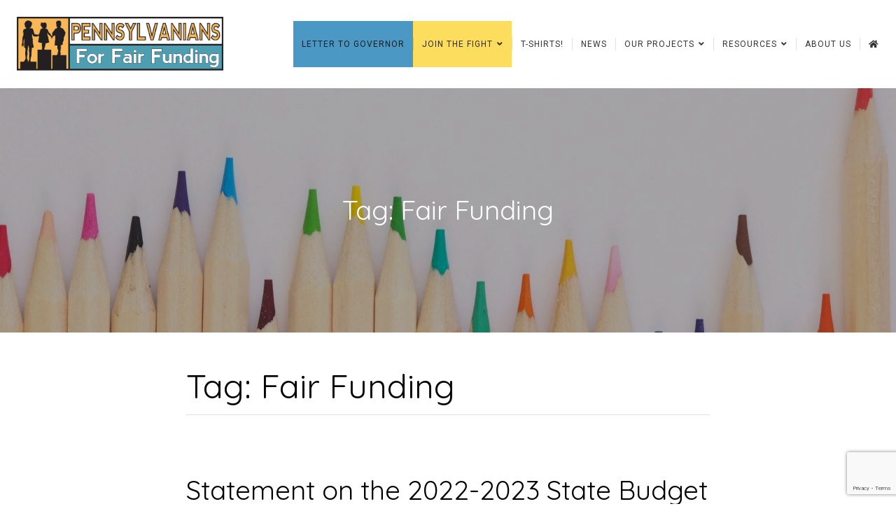

--- FILE ---
content_type: text/html; charset=UTF-8
request_url: https://pafairfunding.org/tag/fair-funding/
body_size: 17379
content:
<!DOCTYPE html>

<html class="no-js" lang="en-US">

<head>

	<meta charset="UTF-8">
	<meta name="viewport" content="width=device-width, initial-scale=1">
	<link rel="profile" href="https://gmpg.org/xfn/11">

	
	<style>

		.edit-post-visual-editor h1.editor-rich-text__tinymce,
	.edit-post-visual-editor h2.editor-rich-text__tinymce,
	.edit-post-visual-editor h3.editor-rich-text__tinymce,
	.edit-post-visual-editor h4.editor-rich-text__tinymce,
	.edit-post-visual-editor h5.editor-rich-text__tinymce,
	.edit-post-visual-editor h6.editor-rich-text__tinymce,
	.edit-post-visual-editor .editor-post-title__block .editor-post-title__input {
		font-family: 'Quicksand', sans-serif;	}
	
		.edit-post-visual-editor .mce-content-body,
	.edit-post-visual-editor .editor-rich-text__tinymce {
		font-family: 'Roboto', sans-serif;	}
	
	</style>

	<meta name='robots' content='index, follow, max-image-preview:large, max-snippet:-1, max-video-preview:-1' />

	<!-- This site is optimized with the Yoast SEO plugin v21.8.1 - https://yoast.com/wordpress/plugins/seo/ -->
	<title>Fair Funding Archives - Pennsylvanians for Fair Funding</title>
	<link rel="canonical" href="https://pafairfunding.org/tag/fair-funding/" />
	<link rel="next" href="https://pafairfunding.org/tag/fair-funding/page/2/" />
	<meta property="og:locale" content="en_US" />
	<meta property="og:type" content="article" />
	<meta property="og:title" content="Fair Funding Archives - Pennsylvanians for Fair Funding" />
	<meta property="og:url" content="https://pafairfunding.org/tag/fair-funding/" />
	<meta property="og:site_name" content="Pennsylvanians for Fair Funding" />
	<meta name="twitter:card" content="summary_large_image" />
	<script type="application/ld+json" class="yoast-schema-graph">{"@context":"https://schema.org","@graph":[{"@type":"CollectionPage","@id":"https://pafairfunding.org/tag/fair-funding/","url":"https://pafairfunding.org/tag/fair-funding/","name":"Fair Funding Archives - Pennsylvanians for Fair Funding","isPartOf":{"@id":"https://pafairfunding.org/#website"},"breadcrumb":{"@id":"https://pafairfunding.org/tag/fair-funding/#breadcrumb"},"inLanguage":"en-US"},{"@type":"BreadcrumbList","@id":"https://pafairfunding.org/tag/fair-funding/#breadcrumb","itemListElement":[{"@type":"ListItem","position":1,"name":"Home","item":"https://pafairfunding.org/"},{"@type":"ListItem","position":2,"name":"Fair Funding"}]},{"@type":"WebSite","@id":"https://pafairfunding.org/#website","url":"https://pafairfunding.org/","name":"Pennsylvanians for Fair Funding","description":"Equitable education funding is no longer optional!","publisher":{"@id":"https://pafairfunding.org/#organization"},"potentialAction":[{"@type":"SearchAction","target":{"@type":"EntryPoint","urlTemplate":"https://pafairfunding.org/?s={search_term_string}"},"query-input":"required name=search_term_string"}],"inLanguage":"en-US"},{"@type":"Organization","@id":"https://pafairfunding.org/#organization","name":"Pennsylvanians for Fair Funding","url":"https://pafairfunding.org/","logo":{"@type":"ImageObject","inLanguage":"en-US","@id":"https://pafairfunding.org/#/schema/logo/image/","url":"https://pafairfunding.org/wp-content/uploads/2021/03/PF3-Kids-Logo-Smaller-Size.png","contentUrl":"https://pafairfunding.org/wp-content/uploads/2021/03/PF3-Kids-Logo-Smaller-Size.png","width":300,"height":82,"caption":"Pennsylvanians for Fair Funding"},"image":{"@id":"https://pafairfunding.org/#/schema/logo/image/"}}]}</script>
	<!-- / Yoast SEO plugin. -->


<link rel='dns-prefetch' href='//static.addtoany.com' />
<link rel='dns-prefetch' href='//www.googletagmanager.com' />
<link rel='dns-prefetch' href='//fonts.googleapis.com' />
<link rel='dns-prefetch' href='//use.fontawesome.com' />
<link rel="alternate" type="application/rss+xml" title="Pennsylvanians for Fair Funding &raquo; Feed" href="https://pafairfunding.org/feed/" />
<link rel="alternate" type="application/rss+xml" title="Pennsylvanians for Fair Funding &raquo; Comments Feed" href="https://pafairfunding.org/comments/feed/" />
<link rel="alternate" type="application/rss+xml" title="Pennsylvanians for Fair Funding &raquo; Fair Funding Tag Feed" href="https://pafairfunding.org/tag/fair-funding/feed/" />
<script type="text/javascript">
/* <![CDATA[ */
window._wpemojiSettings = {"baseUrl":"https:\/\/s.w.org\/images\/core\/emoji\/14.0.0\/72x72\/","ext":".png","svgUrl":"https:\/\/s.w.org\/images\/core\/emoji\/14.0.0\/svg\/","svgExt":".svg","source":{"concatemoji":"https:\/\/pafairfunding.org\/wp-includes\/js\/wp-emoji-release.min.js?ver=6.4.7"}};
/*! This file is auto-generated */
!function(i,n){var o,s,e;function c(e){try{var t={supportTests:e,timestamp:(new Date).valueOf()};sessionStorage.setItem(o,JSON.stringify(t))}catch(e){}}function p(e,t,n){e.clearRect(0,0,e.canvas.width,e.canvas.height),e.fillText(t,0,0);var t=new Uint32Array(e.getImageData(0,0,e.canvas.width,e.canvas.height).data),r=(e.clearRect(0,0,e.canvas.width,e.canvas.height),e.fillText(n,0,0),new Uint32Array(e.getImageData(0,0,e.canvas.width,e.canvas.height).data));return t.every(function(e,t){return e===r[t]})}function u(e,t,n){switch(t){case"flag":return n(e,"\ud83c\udff3\ufe0f\u200d\u26a7\ufe0f","\ud83c\udff3\ufe0f\u200b\u26a7\ufe0f")?!1:!n(e,"\ud83c\uddfa\ud83c\uddf3","\ud83c\uddfa\u200b\ud83c\uddf3")&&!n(e,"\ud83c\udff4\udb40\udc67\udb40\udc62\udb40\udc65\udb40\udc6e\udb40\udc67\udb40\udc7f","\ud83c\udff4\u200b\udb40\udc67\u200b\udb40\udc62\u200b\udb40\udc65\u200b\udb40\udc6e\u200b\udb40\udc67\u200b\udb40\udc7f");case"emoji":return!n(e,"\ud83e\udef1\ud83c\udffb\u200d\ud83e\udef2\ud83c\udfff","\ud83e\udef1\ud83c\udffb\u200b\ud83e\udef2\ud83c\udfff")}return!1}function f(e,t,n){var r="undefined"!=typeof WorkerGlobalScope&&self instanceof WorkerGlobalScope?new OffscreenCanvas(300,150):i.createElement("canvas"),a=r.getContext("2d",{willReadFrequently:!0}),o=(a.textBaseline="top",a.font="600 32px Arial",{});return e.forEach(function(e){o[e]=t(a,e,n)}),o}function t(e){var t=i.createElement("script");t.src=e,t.defer=!0,i.head.appendChild(t)}"undefined"!=typeof Promise&&(o="wpEmojiSettingsSupports",s=["flag","emoji"],n.supports={everything:!0,everythingExceptFlag:!0},e=new Promise(function(e){i.addEventListener("DOMContentLoaded",e,{once:!0})}),new Promise(function(t){var n=function(){try{var e=JSON.parse(sessionStorage.getItem(o));if("object"==typeof e&&"number"==typeof e.timestamp&&(new Date).valueOf()<e.timestamp+604800&&"object"==typeof e.supportTests)return e.supportTests}catch(e){}return null}();if(!n){if("undefined"!=typeof Worker&&"undefined"!=typeof OffscreenCanvas&&"undefined"!=typeof URL&&URL.createObjectURL&&"undefined"!=typeof Blob)try{var e="postMessage("+f.toString()+"("+[JSON.stringify(s),u.toString(),p.toString()].join(",")+"));",r=new Blob([e],{type:"text/javascript"}),a=new Worker(URL.createObjectURL(r),{name:"wpTestEmojiSupports"});return void(a.onmessage=function(e){c(n=e.data),a.terminate(),t(n)})}catch(e){}c(n=f(s,u,p))}t(n)}).then(function(e){for(var t in e)n.supports[t]=e[t],n.supports.everything=n.supports.everything&&n.supports[t],"flag"!==t&&(n.supports.everythingExceptFlag=n.supports.everythingExceptFlag&&n.supports[t]);n.supports.everythingExceptFlag=n.supports.everythingExceptFlag&&!n.supports.flag,n.DOMReady=!1,n.readyCallback=function(){n.DOMReady=!0}}).then(function(){return e}).then(function(){var e;n.supports.everything||(n.readyCallback(),(e=n.source||{}).concatemoji?t(e.concatemoji):e.wpemoji&&e.twemoji&&(t(e.twemoji),t(e.wpemoji)))}))}((window,document),window._wpemojiSettings);
/* ]]> */
</script>
<style id='wp-emoji-styles-inline-css' type='text/css'>

	img.wp-smiley, img.emoji {
		display: inline !important;
		border: none !important;
		box-shadow: none !important;
		height: 1em !important;
		width: 1em !important;
		margin: 0 0.07em !important;
		vertical-align: -0.1em !important;
		background: none !important;
		padding: 0 !important;
	}
</style>
<link rel='stylesheet' id='wp-block-library-css' href='https://pafairfunding.org/wp-includes/css/dist/block-library/style.min.css?ver=6.4.7' type='text/css' media='all' />
<link rel='stylesheet' id='ugb-style-css-v2-css' href='https://pafairfunding.org/wp-content/plugins/stackable-ultimate-gutenberg-blocks/dist/deprecated/frontend_blocks_deprecated_v2.css?ver=3.12.8' type='text/css' media='all' />
<style id='ugb-style-css-v2-inline-css' type='text/css'>
:root {--stk-block-width-default-detected: 840px;}
:root {
			--content-width: 840px;
		}
</style>
<style id='classic-theme-styles-inline-css' type='text/css'>
/*! This file is auto-generated */
.wp-block-button__link{color:#fff;background-color:#32373c;border-radius:9999px;box-shadow:none;text-decoration:none;padding:calc(.667em + 2px) calc(1.333em + 2px);font-size:1.125em}.wp-block-file__button{background:#32373c;color:#fff;text-decoration:none}
</style>
<style id='global-styles-inline-css' type='text/css'>
body{--wp--preset--color--black: #000000;--wp--preset--color--cyan-bluish-gray: #abb8c3;--wp--preset--color--white: #ffffff;--wp--preset--color--pale-pink: #f78da7;--wp--preset--color--vivid-red: #cf2e2e;--wp--preset--color--luminous-vivid-orange: #ff6900;--wp--preset--color--luminous-vivid-amber: #fcb900;--wp--preset--color--light-green-cyan: #7bdcb5;--wp--preset--color--vivid-green-cyan: #00d084;--wp--preset--color--pale-cyan-blue: #8ed1fc;--wp--preset--color--vivid-cyan-blue: #0693e3;--wp--preset--color--vivid-purple: #9b51e0;--wp--preset--gradient--vivid-cyan-blue-to-vivid-purple: linear-gradient(135deg,rgba(6,147,227,1) 0%,rgb(155,81,224) 100%);--wp--preset--gradient--light-green-cyan-to-vivid-green-cyan: linear-gradient(135deg,rgb(122,220,180) 0%,rgb(0,208,130) 100%);--wp--preset--gradient--luminous-vivid-amber-to-luminous-vivid-orange: linear-gradient(135deg,rgba(252,185,0,1) 0%,rgba(255,105,0,1) 100%);--wp--preset--gradient--luminous-vivid-orange-to-vivid-red: linear-gradient(135deg,rgba(255,105,0,1) 0%,rgb(207,46,46) 100%);--wp--preset--gradient--very-light-gray-to-cyan-bluish-gray: linear-gradient(135deg,rgb(238,238,238) 0%,rgb(169,184,195) 100%);--wp--preset--gradient--cool-to-warm-spectrum: linear-gradient(135deg,rgb(74,234,220) 0%,rgb(151,120,209) 20%,rgb(207,42,186) 40%,rgb(238,44,130) 60%,rgb(251,105,98) 80%,rgb(254,248,76) 100%);--wp--preset--gradient--blush-light-purple: linear-gradient(135deg,rgb(255,206,236) 0%,rgb(152,150,240) 100%);--wp--preset--gradient--blush-bordeaux: linear-gradient(135deg,rgb(254,205,165) 0%,rgb(254,45,45) 50%,rgb(107,0,62) 100%);--wp--preset--gradient--luminous-dusk: linear-gradient(135deg,rgb(255,203,112) 0%,rgb(199,81,192) 50%,rgb(65,88,208) 100%);--wp--preset--gradient--pale-ocean: linear-gradient(135deg,rgb(255,245,203) 0%,rgb(182,227,212) 50%,rgb(51,167,181) 100%);--wp--preset--gradient--electric-grass: linear-gradient(135deg,rgb(202,248,128) 0%,rgb(113,206,126) 100%);--wp--preset--gradient--midnight: linear-gradient(135deg,rgb(2,3,129) 0%,rgb(40,116,252) 100%);--wp--preset--font-size--small: 13px;--wp--preset--font-size--medium: 20px;--wp--preset--font-size--large: 36px;--wp--preset--font-size--x-large: 42px;--wp--preset--spacing--20: 0.44rem;--wp--preset--spacing--30: 0.67rem;--wp--preset--spacing--40: 1rem;--wp--preset--spacing--50: 1.5rem;--wp--preset--spacing--60: 2.25rem;--wp--preset--spacing--70: 3.38rem;--wp--preset--spacing--80: 5.06rem;--wp--preset--shadow--natural: 6px 6px 9px rgba(0, 0, 0, 0.2);--wp--preset--shadow--deep: 12px 12px 50px rgba(0, 0, 0, 0.4);--wp--preset--shadow--sharp: 6px 6px 0px rgba(0, 0, 0, 0.2);--wp--preset--shadow--outlined: 6px 6px 0px -3px rgba(255, 255, 255, 1), 6px 6px rgba(0, 0, 0, 1);--wp--preset--shadow--crisp: 6px 6px 0px rgba(0, 0, 0, 1);}:where(.is-layout-flex){gap: 0.5em;}:where(.is-layout-grid){gap: 0.5em;}body .is-layout-flow > .alignleft{float: left;margin-inline-start: 0;margin-inline-end: 2em;}body .is-layout-flow > .alignright{float: right;margin-inline-start: 2em;margin-inline-end: 0;}body .is-layout-flow > .aligncenter{margin-left: auto !important;margin-right: auto !important;}body .is-layout-constrained > .alignleft{float: left;margin-inline-start: 0;margin-inline-end: 2em;}body .is-layout-constrained > .alignright{float: right;margin-inline-start: 2em;margin-inline-end: 0;}body .is-layout-constrained > .aligncenter{margin-left: auto !important;margin-right: auto !important;}body .is-layout-constrained > :where(:not(.alignleft):not(.alignright):not(.alignfull)){max-width: var(--wp--style--global--content-size);margin-left: auto !important;margin-right: auto !important;}body .is-layout-constrained > .alignwide{max-width: var(--wp--style--global--wide-size);}body .is-layout-flex{display: flex;}body .is-layout-flex{flex-wrap: wrap;align-items: center;}body .is-layout-flex > *{margin: 0;}body .is-layout-grid{display: grid;}body .is-layout-grid > *{margin: 0;}:where(.wp-block-columns.is-layout-flex){gap: 2em;}:where(.wp-block-columns.is-layout-grid){gap: 2em;}:where(.wp-block-post-template.is-layout-flex){gap: 1.25em;}:where(.wp-block-post-template.is-layout-grid){gap: 1.25em;}.has-black-color{color: var(--wp--preset--color--black) !important;}.has-cyan-bluish-gray-color{color: var(--wp--preset--color--cyan-bluish-gray) !important;}.has-white-color{color: var(--wp--preset--color--white) !important;}.has-pale-pink-color{color: var(--wp--preset--color--pale-pink) !important;}.has-vivid-red-color{color: var(--wp--preset--color--vivid-red) !important;}.has-luminous-vivid-orange-color{color: var(--wp--preset--color--luminous-vivid-orange) !important;}.has-luminous-vivid-amber-color{color: var(--wp--preset--color--luminous-vivid-amber) !important;}.has-light-green-cyan-color{color: var(--wp--preset--color--light-green-cyan) !important;}.has-vivid-green-cyan-color{color: var(--wp--preset--color--vivid-green-cyan) !important;}.has-pale-cyan-blue-color{color: var(--wp--preset--color--pale-cyan-blue) !important;}.has-vivid-cyan-blue-color{color: var(--wp--preset--color--vivid-cyan-blue) !important;}.has-vivid-purple-color{color: var(--wp--preset--color--vivid-purple) !important;}.has-black-background-color{background-color: var(--wp--preset--color--black) !important;}.has-cyan-bluish-gray-background-color{background-color: var(--wp--preset--color--cyan-bluish-gray) !important;}.has-white-background-color{background-color: var(--wp--preset--color--white) !important;}.has-pale-pink-background-color{background-color: var(--wp--preset--color--pale-pink) !important;}.has-vivid-red-background-color{background-color: var(--wp--preset--color--vivid-red) !important;}.has-luminous-vivid-orange-background-color{background-color: var(--wp--preset--color--luminous-vivid-orange) !important;}.has-luminous-vivid-amber-background-color{background-color: var(--wp--preset--color--luminous-vivid-amber) !important;}.has-light-green-cyan-background-color{background-color: var(--wp--preset--color--light-green-cyan) !important;}.has-vivid-green-cyan-background-color{background-color: var(--wp--preset--color--vivid-green-cyan) !important;}.has-pale-cyan-blue-background-color{background-color: var(--wp--preset--color--pale-cyan-blue) !important;}.has-vivid-cyan-blue-background-color{background-color: var(--wp--preset--color--vivid-cyan-blue) !important;}.has-vivid-purple-background-color{background-color: var(--wp--preset--color--vivid-purple) !important;}.has-black-border-color{border-color: var(--wp--preset--color--black) !important;}.has-cyan-bluish-gray-border-color{border-color: var(--wp--preset--color--cyan-bluish-gray) !important;}.has-white-border-color{border-color: var(--wp--preset--color--white) !important;}.has-pale-pink-border-color{border-color: var(--wp--preset--color--pale-pink) !important;}.has-vivid-red-border-color{border-color: var(--wp--preset--color--vivid-red) !important;}.has-luminous-vivid-orange-border-color{border-color: var(--wp--preset--color--luminous-vivid-orange) !important;}.has-luminous-vivid-amber-border-color{border-color: var(--wp--preset--color--luminous-vivid-amber) !important;}.has-light-green-cyan-border-color{border-color: var(--wp--preset--color--light-green-cyan) !important;}.has-vivid-green-cyan-border-color{border-color: var(--wp--preset--color--vivid-green-cyan) !important;}.has-pale-cyan-blue-border-color{border-color: var(--wp--preset--color--pale-cyan-blue) !important;}.has-vivid-cyan-blue-border-color{border-color: var(--wp--preset--color--vivid-cyan-blue) !important;}.has-vivid-purple-border-color{border-color: var(--wp--preset--color--vivid-purple) !important;}.has-vivid-cyan-blue-to-vivid-purple-gradient-background{background: var(--wp--preset--gradient--vivid-cyan-blue-to-vivid-purple) !important;}.has-light-green-cyan-to-vivid-green-cyan-gradient-background{background: var(--wp--preset--gradient--light-green-cyan-to-vivid-green-cyan) !important;}.has-luminous-vivid-amber-to-luminous-vivid-orange-gradient-background{background: var(--wp--preset--gradient--luminous-vivid-amber-to-luminous-vivid-orange) !important;}.has-luminous-vivid-orange-to-vivid-red-gradient-background{background: var(--wp--preset--gradient--luminous-vivid-orange-to-vivid-red) !important;}.has-very-light-gray-to-cyan-bluish-gray-gradient-background{background: var(--wp--preset--gradient--very-light-gray-to-cyan-bluish-gray) !important;}.has-cool-to-warm-spectrum-gradient-background{background: var(--wp--preset--gradient--cool-to-warm-spectrum) !important;}.has-blush-light-purple-gradient-background{background: var(--wp--preset--gradient--blush-light-purple) !important;}.has-blush-bordeaux-gradient-background{background: var(--wp--preset--gradient--blush-bordeaux) !important;}.has-luminous-dusk-gradient-background{background: var(--wp--preset--gradient--luminous-dusk) !important;}.has-pale-ocean-gradient-background{background: var(--wp--preset--gradient--pale-ocean) !important;}.has-electric-grass-gradient-background{background: var(--wp--preset--gradient--electric-grass) !important;}.has-midnight-gradient-background{background: var(--wp--preset--gradient--midnight) !important;}.has-small-font-size{font-size: var(--wp--preset--font-size--small) !important;}.has-medium-font-size{font-size: var(--wp--preset--font-size--medium) !important;}.has-large-font-size{font-size: var(--wp--preset--font-size--large) !important;}.has-x-large-font-size{font-size: var(--wp--preset--font-size--x-large) !important;}
.wp-block-navigation a:where(:not(.wp-element-button)){color: inherit;}
:where(.wp-block-post-template.is-layout-flex){gap: 1.25em;}:where(.wp-block-post-template.is-layout-grid){gap: 1.25em;}
:where(.wp-block-columns.is-layout-flex){gap: 2em;}:where(.wp-block-columns.is-layout-grid){gap: 2em;}
.wp-block-pullquote{font-size: 1.5em;line-height: 1.6;}
</style>
<link rel='stylesheet' id='contact-form-7-css' href='https://pafairfunding.org/wp-content/plugins/contact-form-7/includes/css/styles.css?ver=5.8.6' type='text/css' media='all' />
<link rel='stylesheet' id='foobox-free-min-css' href='https://pafairfunding.org/wp-content/plugins/foobox-image-lightbox/free/css/foobox.free.min.css?ver=2.7.27' type='text/css' media='all' />
<link rel='stylesheet' id='wp-event-manager-frontend-css' href='https://pafairfunding.org/wp-content/plugins/wp-event-manager/assets/css/frontend.min.css?ver=6.4.7' type='text/css' media='all' />
<link rel='stylesheet' id='wp-event-manager-jquery-ui-css-css' href='https://pafairfunding.org/wp-content/plugins/wp-event-manager/assets/js/jquery-ui/jquery-ui.css?ver=6.4.7' type='text/css' media='all' />
<link rel='stylesheet' id='wp-event-manager-jquery-timepicker-css-css' href='https://pafairfunding.org/wp-content/plugins/wp-event-manager/assets/js/jquery-timepicker/jquery.timepicker.min.css?ver=6.4.7' type='text/css' media='all' />
<link rel='stylesheet' id='wp-event-manager-grid-style-css' href='https://pafairfunding.org/wp-content/plugins/wp-event-manager/assets/css/wpem-grid.min.css?ver=6.4.7' type='text/css' media='all' />
<link rel='stylesheet' id='wp-event-manager-font-style-css' href='https://pafairfunding.org/wp-content/plugins/wp-event-manager/assets/fonts/style.css?ver=6.4.7' type='text/css' media='all' />
<link rel='stylesheet' id='organic-startup-style-css' href='https://pafairfunding.org/wp-content/themes/organic-startup/style.css?ver=1.0' type='text/css' media='all' />
<link rel='stylesheet' id='organic-startup-style-conditionals-css' href='https://pafairfunding.org/wp-content/themes/organic-startup/css/style-conditionals.css?ver=1.0' type='text/css' media='all' />
<link rel='stylesheet' id='organic-startup-style-mobile-css' href='https://pafairfunding.org/wp-content/themes/organic-startup/css/style-mobile.css?ver=1.0' type='text/css' media='all' />
<link rel='stylesheet' id='font-awesome-css' href='https://pafairfunding.org/wp-content/themes/organic-startup/css/font-awesome.css?ver=1.0' type='text/css' media='all' />
<link rel='stylesheet' id='organic-startup-fonts-css' href='//fonts.googleapis.com/css?family=Abril+Fatface%7CAleo%3A300%2C300i%2C400%2C400i%2C700%2C700i%7CAmatic+SC%3A400%2C700%7CBerkshire+Swash%7CCinzel%3A400%2C700%2C900%7CComfortaa%3A300%2C400%2C700%7CDroid+Serif%3A400%2C400i%2C700%2C700i%7CEncode+Sans%3A200%2C300%2C400%2C500%2C600%2C700%7CLato%3A100%2C100i%2C300%2C300i%2C400%2C400i%2C700%2C700i%7CLily+Script+One%7CLibre+Baskerville%3A400%2C400i%2C700%7CLibre+Franklin%3A200%2C200i%2C400%2C400i%2C700%2C700i%7CLimelight%7CLora%3A400%2C400i%2C700%2C700i%7CMerriweather%3A300%2C300i%2C400%2C400i%2C700%2C700i%7CMonoton%7CMontserrat%3A200%2C200i%2C400%2C400i%2C700%2C700i%7CMuli%3A300%2C300i%2C400%2C400i%2C700%2C700i%7CNoto+Sans%3A400%2C400i%2C700%2C700i%7CNoto+Serif+SC%3A300%2C400%2C500%2C700%7COpen+Sans%3A300%2C300i%2C400%2C400i%2C700%2C700i%7COswald%3A300%2C400%2C700%7COverlock%3A400%2C400i%2C700%2C700i%2C900%2C900i%7COxygen%3A300%2C400%2C700%7CParisienne%7CPatua+One%7CPlayfair+Display%3A400%2C400i%2C700%2C700i%7CPoppins%3A200%2C200i%2C400%2C400i%2C700%2C700i%7CPT+Sans%3A400%2C400i%2C700%2C700i%7CQuicksand%3A300%2C400%2C700%7CRaleway%3A400%2C200%2C300%2C700%2C500%2C600%7CRochester%7CRoboto%3A300%2C300i%2C400%2C400i%2C700%2C700i%7CRoboto+Slab%3A300%2C400%2C700%7CShrikhand%7CSource+Sans+Pro%3A300%2C300i%2C400%2C400i%2C700%2C700i%7CStaatliches%7CUnica+One&#038;subset=latin%2Clatin-ext&#038;ver=1.0' type='text/css' media='all' />
<link rel='stylesheet' id='font-awesome-official-css' href='https://use.fontawesome.com/releases/v5.15.1/css/all.css' type='text/css' media='all' integrity="sha384-vp86vTRFVJgpjF9jiIGPEEqYqlDwgyBgEF109VFjmqGmIY/Y4HV4d3Gp2irVfcrp" crossorigin="anonymous" />
<link rel='stylesheet' id='addtoany-css' href='https://pafairfunding.org/wp-content/plugins/add-to-any/addtoany.min.css?ver=1.16' type='text/css' media='all' />
<style id='kadence-blocks-global-variables-inline-css' type='text/css'>
:root {--global-kb-font-size-sm:clamp(0.8rem, 0.73rem + 0.217vw, 0.9rem);--global-kb-font-size-md:clamp(1.1rem, 0.995rem + 0.326vw, 1.25rem);--global-kb-font-size-lg:clamp(1.75rem, 1.576rem + 0.543vw, 2rem);--global-kb-font-size-xl:clamp(2.25rem, 1.728rem + 1.63vw, 3rem);--global-kb-font-size-xxl:clamp(2.5rem, 1.456rem + 3.26vw, 4rem);--global-kb-font-size-xxxl:clamp(2.75rem, 0.489rem + 7.065vw, 6rem);}:root {--global-palette1: #3182CE;--global-palette2: #2B6CB0;--global-palette3: #1A202C;--global-palette4: #2D3748;--global-palette5: #4A5568;--global-palette6: #718096;--global-palette7: #EDF2F7;--global-palette8: #F7FAFC;--global-palette9: #ffffff;}
</style>
<link rel='stylesheet' id='font-awesome-official-v4shim-css' href='https://use.fontawesome.com/releases/v5.15.1/css/v4-shims.css' type='text/css' media='all' integrity="sha384-WCuYjm/u5NsK4s/NfnJeHuMj6zzN2HFyjhBu/SnZJj7eZ6+ds4zqIM3wYgL59Clf" crossorigin="anonymous" />
<style id='font-awesome-official-v4shim-inline-css' type='text/css'>
@font-face {
font-family: "FontAwesome";
font-display: block;
src: url("https://use.fontawesome.com/releases/v5.15.1/webfonts/fa-brands-400.eot"),
		url("https://use.fontawesome.com/releases/v5.15.1/webfonts/fa-brands-400.eot?#iefix") format("embedded-opentype"),
		url("https://use.fontawesome.com/releases/v5.15.1/webfonts/fa-brands-400.woff2") format("woff2"),
		url("https://use.fontawesome.com/releases/v5.15.1/webfonts/fa-brands-400.woff") format("woff"),
		url("https://use.fontawesome.com/releases/v5.15.1/webfonts/fa-brands-400.ttf") format("truetype"),
		url("https://use.fontawesome.com/releases/v5.15.1/webfonts/fa-brands-400.svg#fontawesome") format("svg");
}

@font-face {
font-family: "FontAwesome";
font-display: block;
src: url("https://use.fontawesome.com/releases/v5.15.1/webfonts/fa-solid-900.eot"),
		url("https://use.fontawesome.com/releases/v5.15.1/webfonts/fa-solid-900.eot?#iefix") format("embedded-opentype"),
		url("https://use.fontawesome.com/releases/v5.15.1/webfonts/fa-solid-900.woff2") format("woff2"),
		url("https://use.fontawesome.com/releases/v5.15.1/webfonts/fa-solid-900.woff") format("woff"),
		url("https://use.fontawesome.com/releases/v5.15.1/webfonts/fa-solid-900.ttf") format("truetype"),
		url("https://use.fontawesome.com/releases/v5.15.1/webfonts/fa-solid-900.svg#fontawesome") format("svg");
}

@font-face {
font-family: "FontAwesome";
font-display: block;
src: url("https://use.fontawesome.com/releases/v5.15.1/webfonts/fa-regular-400.eot"),
		url("https://use.fontawesome.com/releases/v5.15.1/webfonts/fa-regular-400.eot?#iefix") format("embedded-opentype"),
		url("https://use.fontawesome.com/releases/v5.15.1/webfonts/fa-regular-400.woff2") format("woff2"),
		url("https://use.fontawesome.com/releases/v5.15.1/webfonts/fa-regular-400.woff") format("woff"),
		url("https://use.fontawesome.com/releases/v5.15.1/webfonts/fa-regular-400.ttf") format("truetype"),
		url("https://use.fontawesome.com/releases/v5.15.1/webfonts/fa-regular-400.svg#fontawesome") format("svg");
unicode-range: U+F004-F005,U+F007,U+F017,U+F022,U+F024,U+F02E,U+F03E,U+F044,U+F057-F059,U+F06E,U+F070,U+F075,U+F07B-F07C,U+F080,U+F086,U+F089,U+F094,U+F09D,U+F0A0,U+F0A4-F0A7,U+F0C5,U+F0C7-F0C8,U+F0E0,U+F0EB,U+F0F3,U+F0F8,U+F0FE,U+F111,U+F118-F11A,U+F11C,U+F133,U+F144,U+F146,U+F14A,U+F14D-F14E,U+F150-F152,U+F15B-F15C,U+F164-F165,U+F185-F186,U+F191-F192,U+F1AD,U+F1C1-F1C9,U+F1CD,U+F1D8,U+F1E3,U+F1EA,U+F1F6,U+F1F9,U+F20A,U+F247-F249,U+F24D,U+F254-F25B,U+F25D,U+F267,U+F271-F274,U+F279,U+F28B,U+F28D,U+F2B5-F2B6,U+F2B9,U+F2BB,U+F2BD,U+F2C1-F2C2,U+F2D0,U+F2D2,U+F2DC,U+F2ED,U+F328,U+F358-F35B,U+F3A5,U+F3D1,U+F410,U+F4AD;
}
</style>
<script type="text/javascript" id="ugb-block-frontend-js-v2-js-extra">
/* <![CDATA[ */
var stackable = {"restUrl":"https:\/\/pafairfunding.org\/wp-json\/"};
/* ]]> */
</script>
<script type="text/javascript" src="https://pafairfunding.org/wp-content/plugins/stackable-ultimate-gutenberg-blocks/dist/deprecated/frontend_blocks_deprecated_v2.js?ver=3.12.8" id="ugb-block-frontend-js-v2-js"></script>
<script type="text/javascript" id="addtoany-core-js-before">
/* <![CDATA[ */
window.a2a_config=window.a2a_config||{};a2a_config.callbacks=[];a2a_config.overlays=[];a2a_config.templates={};
/* ]]> */
</script>
<script type="text/javascript" async src="https://static.addtoany.com/menu/page.js" id="addtoany-core-js"></script>
<script type="text/javascript" src="https://pafairfunding.org/wp-includes/js/jquery/jquery.min.js?ver=3.7.1" id="jquery-core-js"></script>
<script type="text/javascript" src="https://pafairfunding.org/wp-includes/js/jquery/jquery-migrate.min.js?ver=3.4.1" id="jquery-migrate-js"></script>
<script type="text/javascript" async src="https://pafairfunding.org/wp-content/plugins/add-to-any/addtoany.min.js?ver=1.1" id="addtoany-jquery-js"></script>
<script type="text/javascript" id="foobox-free-min-js-before">
/* <![CDATA[ */
/* Run FooBox FREE (v2.7.27) */
var FOOBOX = window.FOOBOX = {
	ready: true,
	disableOthers: false,
	o: {wordpress: { enabled: true }, countMessage:'image %index of %total', captions: { dataTitle: ["captionTitle","title"], dataDesc: ["captionDesc","description"] }, excludes:'.fbx-link,.nofoobox,.nolightbox,a[href*="pinterest.com/pin/create/button/"]', affiliate : { enabled: false }},
	selectors: [
		".gallery", ".wp-block-gallery", ".wp-caption", ".wp-block-image", "a:has(img[class*=wp-image-])", ".post a:has(img[class*=wp-image-])", ".foobox"
	],
	pre: function( $ ){
		// Custom JavaScript (Pre)
		
	},
	post: function( $ ){
		// Custom JavaScript (Post)
		
		// Custom Captions Code
		
	},
	custom: function( $ ){
		// Custom Extra JS
		
	}
};
/* ]]> */
</script>
<script type="text/javascript" src="https://pafairfunding.org/wp-content/plugins/foobox-image-lightbox/free/js/foobox.free.min.js?ver=2.7.27" id="foobox-free-min-js"></script>

<!-- Google Analytics snippet added by Site Kit -->
<script type="text/javascript" src="https://www.googletagmanager.com/gtag/js?id=G-VKLV30H1LV" id="google_gtagjs-js" async></script>
<script type="text/javascript" id="google_gtagjs-js-after">
/* <![CDATA[ */
window.dataLayer = window.dataLayer || [];function gtag(){dataLayer.push(arguments);}
gtag('set', 'linker', {"domains":["pafairfunding.org"]} );
gtag("js", new Date());
gtag("set", "developer_id.dZTNiMT", true);
gtag("config", "G-VKLV30H1LV");
/* ]]> */
</script>

<!-- End Google Analytics snippet added by Site Kit -->
<link rel="https://api.w.org/" href="https://pafairfunding.org/wp-json/" /><link rel="alternate" type="application/json" href="https://pafairfunding.org/wp-json/wp/v2/tags/7" /><link rel="EditURI" type="application/rsd+xml" title="RSD" href="https://pafairfunding.org/xmlrpc.php?rsd" />
<meta name="generator" content="WordPress 6.4.7" />
<meta name="generator" content="Site Kit by Google 1.118.0" />
<!-- Google Tag Manager snippet added by Site Kit -->
<script type="text/javascript">
/* <![CDATA[ */

			( function( w, d, s, l, i ) {
				w[l] = w[l] || [];
				w[l].push( {'gtm.start': new Date().getTime(), event: 'gtm.js'} );
				var f = d.getElementsByTagName( s )[0],
					j = d.createElement( s ), dl = l != 'dataLayer' ? '&l=' + l : '';
				j.async = true;
				j.src = 'https://www.googletagmanager.com/gtm.js?id=' + i + dl;
				f.parentNode.insertBefore( j, f );
			} )( window, document, 'script', 'dataLayer', 'GTM-MTWMQMW' );
			
/* ]]> */
</script>

<!-- End Google Tag Manager snippet added by Site Kit -->

	<style type="text/css">

	.wp-custom-header {
					background-image: url('https://pafairfunding.org/wp-content/uploads/2020/10/cropped-jess-bailey-l3N9Q27zULw-unsplash-scaled-2.jpg');
			}

	#nav-bar .flex-row {
			}

	.content {
		max-width: 1240px;	}

	#footer .content, #footer .footer-information {
			}

	#body, #footer {
			}

	.site-title {
		position: absolute;
			text-indent: -9999px;
			margin: 0px;
			padding: 0px;	}

	.site-description {
			}

	#nav-bar, .menu ul.sub-menu, .menu ul.children {
		background-color: #ffffff;	}

		#body, .blog-holder .feature-img + .article > h2 {
		background-color: #ffffff ;
	}
	
	#footer {
		background-color: #f4f4f4;	}

	.startup-header-solid .site-title a, .startup-header-solid .site-title a:link, .startup-header-solid .site-title a:visited,
	.startup-header-static .site-title a, .startup-header-static .site-title a:link, .startup-header-static .site-title a:visited {
		color: #000000;	}

	a, a:link, a:visited, .footer-widgets a, .footer-widgets a:link, .footer-widgets a:visited,
	.widget ul.menu li a, .widget ul.menu li a:link, .widget ul.menu li a:visited,
	.widget ul.menu li ul.sub-menu li a, .widget ul.menu li ul.sub-menu li a:link, .widget ul.menu li ul.sub-menu li a:visited,
	a.previous-post span, a.next-post span, .circle-next-prev i {
		color: #00cc66;	}
	.circle-next-prev {
		border-color: #00cc66;	}

	a:hover, a:focus, a:active, .footer-widgets a:hover, footer-widgets a:focus, footer-widgets a:active,
	.widget ul.menu li a:hover, .widget ul.menu li a:focus, .widget ul.menu li a:active,
	.widget ul.menu li ul.sub-menu li a:hover, .widget ul.menu li ul.sub-menu li a:focus, .widget ul.menu li ul.sub-menu li a:active,
	.widget ul.menu .current_page_item a, .widget ul.menu .current-menu-item a,
	.previous-post:hover .circle-next-prev i, .next-post:hover .circle-next-prev i, .previous-post:hover span, .next-post:hover span {
		color: #009966;	}

	.previous-post:hover .circle-next-prev, .next-post:hover .circle-next-prev {
		border-color: #009966;	}

	h1 a, h2 a, h3 a, h4 a, h5 a, h6 a,
	h1 a:link, h2 a:link, h3 a:link, h4 a:link, h5 a:link, h6 a:link,
	h1 a:visited, h2 a:visited, h3 a:visited, h4 a:visited, h5 a:visited, h6 a:visited {
		color: #000000;	}

	h1 a:hover, h2 a:hover, h3 a:hover, h4 a:hover, h5 a:hover, h6 a:hover,
	h1 a:focus, h2 a:focus, h3 a:focus, h4 a:focus, h5 a:focus, h6 a:focus,
	h1 a:active, h2 a:active, h3 a:active, h4 a:active, h5 a:active, h6 a:active {
		color: #009966;	}

	button, .button, a.button, a.button:link, a.button:visited, a.comment-reply-link, a.comment-reply-link:link, a.comment-reply-link:visited,
	button.give-btn, #searchsubmit, #prevLink a, #nextLink a, input#submit, input[type='submit'],
	.woocommerce #respond input#submit, .woocommerce a.button, .woocommerce button.button, .woocommerce input.button {
		background-color: #00cc66;	}

	button:hover, button:focus, button:active, a.comment-reply-link:hover, a.comment-reply-link:focus, a.comment-reply-link:active,
	.button:hover, a.button:hover, a.button:focus, a.button:active, button.give-btn:hover, #searchsubmit:hover, #prevLink a:hover,
	#nextLink a:hover, input#submit:hover, input[type='submit']:hover, .gallery a:hover,
	.woocommerce #respond input#submit:hover, .woocommerce a.button:hover, .woocommerce button.button:hover, .woocommerce input.button:hover {
		background-color: #009966;	}

	
		h1, h2, h3, h4, h5, h6, .site-description,
	.edit-post-visual-editor h1.editor-rich-text__tinymce,
	.edit-post-visual-editor h2.editor-rich-text__tinymce,
	.edit-post-visual-editor h3.editor-rich-text__tinymce,
	.edit-post-visual-editor h4.editor-rich-text__tinymce,
	.edit-post-visual-editor h5.editor-rich-text__tinymce,
	.edit-post-visual-editor h6.editor-rich-text__tinymce {
		font-family: 'Quicksand', sans-serif;	}
	
		body, table, form {
		font-family: 'Roboto', sans-serif;	}
	
		.site-title, .editor-post-title__block .editor-post-title__input {
		font-family: 'Quicksand', sans-serif;	}
	
		#navigation, button, .button, .reply a, input[type=submit], .sidr li a {
		font-family: 'Roboto', serif;	}
	
		.site-title {
		font-weight: normal;	}
	
	</style>

			<style type="text/css" id="wp-custom-css">
			/*Colors

Blue: #4ec6b2 or #4e9eb2
Orange / Tan: #fddd5d;*/

p {
    font-size: 16px;
}

#header .startup-bg-light .menu a,
#header .startup-bg-light .menu a:link,
.menu-item a {
    font-weight: 500;
    color: rgba(0, 0, 0, 0.8);
}

#header .startup-bg-light .menu .yellow-button.menu-item a,
.yellow-button {
	background: #fddd5d;
	color: rgba(0, 0, 0, 0.8);
}

#header .startup-bg-light .menu .yellow-button.menu-item .sub-menu a,
.yellow-button .sub-menu .menu-item,
#header .startup-bg-light .menu .blue-button.menu-item .sub-menu a,
.blue-button .sub-menu .menu-item {
	background: white;
	color: rgba(0, 0, 0, 0.8);
}

#header .startup-bg-light .menu .blue-button.menu-item a,
.blue-button {
    background: #4c98c4;
	color: rgba(0, 0, 0, 0.8);
}

.home div.startup-bg-light.banner-img {
    display: none;
}

.section-one.wp-block-cover.alignwide .wp-block-cover__inner-container {
    max-width: 1080px;
}

#fight form input[type='url'],
#fight form input[type='tel'],
#fight form input[type='email'],
#fight form input[type='text'],
#fight form input[type='password'],
#fight form textarea {
    background-color: rgba(255, 255, 255, 0.6);
    color: white;
}

.page-id-271 #header,
.page-id-271 .entry-title,
.page-id-271 #footer {
    display: none !important;
}

.category-action-items .post-meta {
    display: none;
}

.category-action-items .post-area {
    display: flex;
    flex-flow: row wrap;
    padding: 36px 10px;
    justify-content: flex-start;
}

.category-action-items .post {
    flex: 0 0 42%;
    margin: 0 20px;
    align-self: flex-start;
}

.category-action-items .more-link {
    color: #fff;
    background-color: #32373c;
    border: none;
    border-radius: 1.55em;
    box-shadow: none;
    cursor: pointer;
    display: inline-block;
    font-size: 1.125em;
    padding: .667em 1.333em;
    text-align: center;
    text-decoration: none;
}

@media only screen and (max-width: 496px) {

    .category-action-items .post {
        flex-basis: 100%;
        margin: 0;
        padding-bottom: 0;
    }
}

#wpcf7-cf7sg-form-student-art-submission .container {
    margin-left: 0;
}

.tax-age_bracket .wp-custom-header {
    display: none;
}

.tax-age_bracket .cat-intro {
    margin: 10px 40px;
}

/*VOTING PAGES
______________________________________*/

#nav-below,
#nav-above {
    display: block;
    width: 100%;
}

.navigation .nav-previous a,
.navigation .nav-next a {
    color: #fff;
    background-color: #32373c;
    border: none;
    border-radius: 1.55em;
    box-shadow: none;
    cursor: pointer;
    display: inline-block;
    font-size: 1.125em;
    padding: .667em 1.333em;
    text-align: center;
    text-decoration: none;
}

.artist-card-list,
.artist-lists,
#page-850 .entry-content,
#page-865 .entry-content,
#page-1109 .entry-content {
    display: flex;
    flex-flow: row wrap;
    justify-content: flex-start;
}

#page-850 .entry-content p,
#page-865 .entry-content p,
#page-1109 .entry-content p {
    font-size: 20px;
    margin: 12px 0px;
}

.home .addtoany_content{
	display: none;
}

.addtoany_content {
    align-self: flex-end;
    clear: none;
    margin: 16px;
}

.post-area.no-sidebar.artist-lists {
    max-width: 100%;
    margin: 0;
}

ul.artist-card-list li {
    list-style-type: none;
}

.artist-card {
    flex: 0 0 20%;
    padding: 10px;
    margin: 10px 10px;
    border-radius: 10px;
    -webkit-box-shadow: 2px 2px 12px 2px rgba(0, 0, 0, 0.33);
    box-shadow: 2px 2px 12px 2px rgba(0, 0, 0, 0.33);
    text-align: center;
}

@media only screen and (max-width: 800px) {

    .artist-card {
        flex: 0 0 40%;
    }
}

@media only screen and (max-width: 496px) {

    .artist-card {
        flex: 0 0 90%;
        margin: 10px 0;
    }
}

.artist-card .wp-block-buttons {
    justify-content: center;
/*	display: none;*/
}

/*ARTIST PAGES
______________________________________*/

.type-artist .wp-block-columns{
    margin-top: 50px;
	background: #4e9eb2;
	padding: 15px 30px;
	border-radius: 10px;
}

.type-artist .wp-block-columns p{
	font-size: 20px;
	margin: 0;
}

.type-artist .wp-block-columns big{
	font-size: 30px;
	font-weight: 700;
}

.type-artist .wp-block-buttons,
.type-artist .addtoany_shortcode{
    margin-top: 30px;
}

/*SCHOOL RALLY FORM*/

form .wp-block-column input[type="url"],
form .wp-block-column input[type="tel"],
form .wp-block-column input[type="email"],
form .wp-block-column input[type="text"],
form .wp-block-column input[type="password"] {
    width: 100%;
}		</style>
		
</head>

<body data-rsssl=1 class="archive tag tag-fair-funding tag-7 wp-custom-logo startup-has-logo startup-scroll-nav startup-header-solid startup-header-static startup-nav-top startup-logo-left startup-logo-dark startup-desc-active startup-has-img not-organic-custom-template startup-header-active startup-header-video-inactive startup-sidebar startup-sidebar-active startup-background-image organic-startup">

<!-- BEGIN #wrapper -->
<div id="wrapper">

	<!-- BEGIN #header -->
	<header id="header">

		<!-- BEGIN #nav-bar -->
		<div id="nav-bar">

			<!-- BEGIN .flex-row -->
			<div class="flex-row">

			
				<!-- BEGIN .site-logo -->
				<div class="site-logo">

											
<style>
.custom-logo {
	height: 78px;
	max-height: 360px;
	max-width: 640px;
	width: 295px;
}
</style><a href="https://pafairfunding.org/" class="custom-logo-link light-logo" rel="home"><img width="3163" height="836" src="https://pafairfunding.org/wp-content/uploads/2021/10/PFFF-Logo.png" class="custom-logo" alt="Pennsylvanians for Fair Funding" decoding="async" fetchpriority="high" srcset="https://pafairfunding.org/wp-content/uploads/2021/10/PFFF-Logo.png 3163w, https://pafairfunding.org/wp-content/uploads/2021/10/PFFF-Logo-980x259.png 980w, https://pafairfunding.org/wp-content/uploads/2021/10/PFFF-Logo-300x79.png 300w, https://pafairfunding.org/wp-content/uploads/2021/10/PFFF-Logo-1024x271.png 1024w, https://pafairfunding.org/wp-content/uploads/2021/10/PFFF-Logo-768x203.png 768w, https://pafairfunding.org/wp-content/uploads/2021/10/PFFF-Logo-1536x406.png 1536w, https://pafairfunding.org/wp-content/uploads/2021/10/PFFF-Logo-2048x541.png 2048w" sizes="(max-width: 3163px) 100vw, 3163px" /></a>						<a class="custom-logo-link dark-logo" href="https://pafairfunding.org/" rel="home">
							<img class="custom-logo" src="https://pafairfunding.org/wp-content/uploads/2021/10/PFFF-Logo.png" alt="" />
						</a>
					
											<h6 class="site-title">
							<a href="https://pafairfunding.org/" rel="home">Pennsylvanians for Fair Funding</a>
						</h6>
					
				<!-- END .site-logo -->
				</div>

			
			
				<!-- BEGIN .site-nav -->
				<div class="site-nav">

				
				<!-- BEGIN #navigation -->
				<nav id="navigation" class="navigation-main" role="navigation" aria-label="Primary Navigation">

					<ul id="menu-header-menu" class="menu" role="menubar"><li id="menu-item-4367" class="blue-button menu-item menu-item-type-custom menu-item-object-custom menu-item-4367"><a target="_blank" href="https://pafairfunding.org/wp-content/uploads/2024/02/PFF-2024-Budget-Address-Response-scaled.jpg"><span>Letter to Governor</span></a></li>
<li id="menu-item-1191" class="yellow-button menu-item menu-item-type-custom menu-item-object-custom menu-item-has-children menu-item-1191" aria-haspopup="true" aria-expanded="false" tabindex="0"><a href="/join-the-fight/#fill-the-form"><span>Join the Fight</span></a>
<ul class="sub-menu">
	<li id="menu-item-1510" class="menu-item menu-item-type-post_type menu-item-object-page menu-item-1510"><a href="https://pafairfunding.org/action-items/"><span>Action Items</span></a></li>
	<li id="menu-item-249" class="menu-item menu-item-type-custom menu-item-object-custom menu-item-249"><a href="https://pottstownfoundation.networkforgood.com/projects/124690-pennsylvanians-for-fair-funding"><span>Donate</span></a></li>
</ul>
</li>
<li id="menu-item-1634" class="menu-item menu-item-type-custom menu-item-object-custom menu-item-1634"><a target="_blank" href="https://www.rayguncustom.com/collections/pennsylvanians-for-fair-funding"><span>T-Shirts!</span></a></li>
<li id="menu-item-2486" class="menu-item menu-item-type-taxonomy menu-item-object-category menu-item-2486"><a href="https://pafairfunding.org/category/fair-funding-in-the-news/"><span>News</span></a></li>
<li id="menu-item-1264" class="menu-item menu-item-type-post_type menu-item-object-page menu-item-has-children menu-item-1264" aria-haspopup="true" aria-expanded="false" tabindex="0"><a href="https://pafairfunding.org/our-projects/"><span>Our Projects</span></a>
<ul class="sub-menu">
	<li id="menu-item-1236" class="menu-item menu-item-type-post_type menu-item-object-page menu-item-has-children menu-item-1236" aria-haspopup="true" aria-expanded="false" tabindex="0"><a href="https://pafairfunding.org/art-contest-winners/"><span>Art Contest</span></a>
	<ul class="sub-menu">
		<li id="menu-item-1294" class="menu-item menu-item-type-post_type menu-item-object-page menu-item-1294"><a href="https://pafairfunding.org/art-contest-3rd-to-5th-artists/"><span>Art Contest: 3rd to 5th Artists</span></a></li>
		<li id="menu-item-1295" class="menu-item menu-item-type-post_type menu-item-object-page menu-item-1295"><a href="https://pafairfunding.org/2021-6th-to-8th-artists/"><span>Art Contest: 6th to 8th Artists</span></a></li>
		<li id="menu-item-1296" class="menu-item menu-item-type-post_type menu-item-object-page menu-item-1296"><a href="https://pafairfunding.org/2021-9th-to-12th-artists/"><span>Art Contest: 9th to 12th Artists</span></a></li>
	</ul>
</li>
</ul>
</li>
<li id="menu-item-139" class="menu-item menu-item-type-post_type menu-item-object-page menu-item-has-children menu-item-139" aria-haspopup="true" aria-expanded="false" tabindex="0"><a href="https://pafairfunding.org/fair-funding-now/"><span>Resources</span></a>
<ul class="sub-menu">
	<li id="menu-item-782" class="menu-item menu-item-type-post_type menu-item-object-page menu-item-782"><a href="https://pafairfunding.org/examples-of-inequity-across-pa/"><span>Inequity in PA</span></a></li>
	<li id="menu-item-140" class="menu-item menu-item-type-post_type menu-item-object-page menu-item-140"><a href="https://pafairfunding.org/how-is-your-district-affected/"><span>How is Your District Affected?</span></a></li>
	<li id="menu-item-307" class="menu-item menu-item-type-taxonomy menu-item-object-category menu-item-307"><a href="https://pafairfunding.org/category/pa-fairfunding-news/"><span>PA Fair Funding News</span></a></li>
	<li id="menu-item-132" class="menu-item menu-item-type-post_type menu-item-object-page menu-item-132"><a href="https://pafairfunding.org/solutions/"><span>Solutions</span></a></li>
	<li id="menu-item-133" class="menu-item menu-item-type-post_type menu-item-object-page menu-item-133"><a href="https://pafairfunding.org/resources/"><span>Learn More</span></a></li>
	<li id="menu-item-386" class="menu-item menu-item-type-taxonomy menu-item-object-category menu-item-386"><a href="https://pafairfunding.org/category/faq/"><span>FAQ</span></a></li>
	<li id="menu-item-259" class="menu-item menu-item-type-taxonomy menu-item-object-category menu-item-259"><a href="https://pafairfunding.org/category/fair-funding-in-the-news/"><span>News</span></a></li>
</ul>
</li>
<li id="menu-item-56" class="menu-item menu-item-type-post_type menu-item-object-page menu-item-56"><a href="https://pafairfunding.org/about-us/"><span>About Us</span></a></li>
<li id="menu-item-22" class="menu-item menu-item-type-custom menu-item-object-custom menu-item-home menu-item-22"><a href="https://pafairfunding.org"><span><i class="fas fa-home"></i></span></a></li>
</ul>
					
				<!-- END #navigation -->
				</nav>

				<button id="menu-toggle" class="menu-toggle" href="#sidr">
					<svg class="icon-menu-open" version="1.1" id="icon-open" xmlns="http://www.w3.org/2000/svg" xmlns:xlink="http://www.w3.org/1999/xlink" x="0px" y="0px"
						width="24px" height="24px" viewBox="0 0 24 24" enable-background="new 0 0 24 24" xml:space="preserve">
						<rect y="2" width="24" height="2"/>
						<rect y="11" width="24" height="2"/>
						<rect y="20" width="24" height="2"/>
					</svg>
					<svg class="icon-menu-close" version="1.1" id="icon-close" xmlns="http://www.w3.org/2000/svg" xmlns:xlink="http://www.w3.org/1999/xlink" x="0px" y="0px" width="24px" height="24px" viewBox="0 0 24 24" enable-background="new 0 0 24 24" xml:space="preserve">
						<rect x="0" y="11" transform="matrix(-0.7071 -0.7071 0.7071 -0.7071 12 28.9706)" width="24" height="2"/>
						<rect x="0" y="11" transform="matrix(-0.7071 0.7071 -0.7071 -0.7071 28.9706 12)" width="24" height="2"/>
					</svg>
				</button>

				<!-- END .site-nav -->
				</div>

			
			<!-- END .flex-row -->
			</div>

		<!-- END #nav-bar -->
		</div>

	<!-- END #header -->
	</header>

	<!-- BEGIN #body -->
	<main id="body" class="container">

		
		<!-- BEGIN #custom-header -->
		<div id="custom-header">

			<!-- BEGIN .row -->
			<div class="row">

				<div id="masthead" class="absolute-center">

											<h2 class="site-description">Tag: <span>Fair Funding</span></h2>
						<div class="archive-description"></div>
					
				</div>

				<div id="wp-custom-header" class="wp-custom-header"><img src="https://pafairfunding.org/wp-content/uploads/2020/10/cropped-jess-bailey-l3N9Q27zULw-unsplash-scaled-2.jpg" width="1799" height="479" alt="" srcset="https://pafairfunding.org/wp-content/uploads/2020/10/cropped-jess-bailey-l3N9Q27zULw-unsplash-scaled-2.jpg 1799w, https://pafairfunding.org/wp-content/uploads/2020/10/cropped-jess-bailey-l3N9Q27zULw-unsplash-scaled-2-980x261.jpg 980w, https://pafairfunding.org/wp-content/uploads/2020/10/cropped-jess-bailey-l3N9Q27zULw-unsplash-scaled-2-300x80.jpg 300w, https://pafairfunding.org/wp-content/uploads/2020/10/cropped-jess-bailey-l3N9Q27zULw-unsplash-scaled-2-1024x273.jpg 1024w, https://pafairfunding.org/wp-content/uploads/2020/10/cropped-jess-bailey-l3N9Q27zULw-unsplash-scaled-2-768x204.jpg 768w, https://pafairfunding.org/wp-content/uploads/2020/10/cropped-jess-bailey-l3N9Q27zULw-unsplash-scaled-2-1536x409.jpg 1536w" sizes="(max-width: 1799px) 100vw, 1799px" decoding="async" /></div>
			<!-- END .row -->
			</div>

		<!-- END #custom-header -->
		</div>

		
<!-- BEGIN .post class -->
<div class="post-2482 post type-post status-publish format-standard hentry category-fair-funding-in-the-news tag-fair-funding tag-fair-funding-in-the-news" id="post-2482">

	<!-- BEGIN .row -->
	<div class="row">

		<!-- BEGIN .content -->
		<div class="content">

		
			<!-- BEGIN .sixteen columns -->
			<div class="sixteen columns">

				<!-- BEGIN .post-area no-sidebar -->
				<div id="infinite-container" class="post-area no-sidebar">

					

			<h1 class="archive-title">Tag: <span>Fair Funding</span></h1>
	

	<!-- BEGIN .post class -->
	<div class="archive-holder post-2482 post type-post status-publish format-standard hentry category-fair-funding-in-the-news tag-fair-funding tag-fair-funding-in-the-news" id="post-2482">

		<!-- BEGIN .article -->
		<article class="article">

			<h2><a href="https://pafairfunding.org/statement-on-the-2022-2023-state-budget/" rel="bookmark">Statement on the 2022-2023 State Budget</a></h2>

			
			<!-- BEGIN .post-meta -->
			<div class="post-meta">

				<div class="post-author">
					<p>By <span class="author vcard"><a href="https://pafairfunding.org/author/pafairfunding/" title="Posts by pafairfunding" rel="author">pafairfunding</a></span></p>
				</div>

				<div class="post-date">
					<p><span class="meta-prep meta-prep-author">Posted:</span> <a href="https://pafairfunding.org/statement-on-the-2022-2023-state-budget/" title="12:50 pm" rel="bookmark"><span class="entry-date">July 11, 2022</span></a></p>
				</div>

			<!-- END .post-meta -->
			</div>

			<p>Below is Pennsylvanians for Fair Funding&#8217;s statement on the 2022-2023 State Budget as passed on July 8, 2022: The Commonwealth has a finalized 2022-2023 budget, and there’s clear progress for public school students and their families and teachers. Specifically, the budget includes a $750 million increase in Basic Education Funding and a $ 1 0</p>
<p class="more-link-wrapper"><a href="https://pafairfunding.org/statement-on-the-2022-2023-state-budget/" class="more-link">Continue Reading<span class="screen-reader-text"> &#8220;Statement on the 2022-2023 State Budget&#8221;</span></a></p>

			
				<!-- BEGIN .post-meta -->
				<div class="post-meta">

					<!-- BEGIN .post-taxonomy -->
					<div class="post-taxonomy">

						<p class="align-left">Category: <a href="https://pafairfunding.org/category/fair-funding-in-the-news/" rel="category tag">Fair Funding in the News</a><p>
													<p class="align-right">Tags: <a href="https://pafairfunding.org/tag/fair-funding/" rel="tag">Fair Funding</a>, <a href="https://pafairfunding.org/tag/fair-funding-in-the-news/" rel="tag">Fair Funding in the News</a></p>
						
					<!-- END .post-taxonomy -->
					</div>

				<!-- END .post-meta -->
				</div>

			
		<!-- END .article -->
		</article>

	<!-- END .post class -->
	</div>


	<!-- BEGIN .post class -->
	<div class="archive-holder post-1616 post type-post status-publish format-standard hentry category-fair-funding-in-the-news tag-fair-funding tag-fair-funding-in-the-news" id="post-1616">

		<!-- BEGIN .article -->
		<article class="article">

			<h2><a href="https://pafairfunding.org/fix-this-now/" rel="bookmark">Fix This Now!</a></h2>

			
			<!-- BEGIN .post-meta -->
			<div class="post-meta">

				<div class="post-author">
					<p>By <span class="author vcard"><a href="https://pafairfunding.org/author/pafairfunding/" title="Posts by pafairfunding" rel="author">pafairfunding</a></span></p>
				</div>

				<div class="post-date">
					<p><span class="meta-prep meta-prep-author">Posted:</span> <a href="https://pafairfunding.org/fix-this-now/" title="10:32 am" rel="bookmark"><span class="entry-date">January 12, 2022</span></a></p>
				</div>

			<!-- END .post-meta -->
			</div>

			<p>In the Reading Eagle: “It’s the year 2022,” she said. “Seventy-five kindergarteners are sharing one toilet in Panther Valley. Twelve-hundred students have two reading specialists in Greater Johnstown. Ten-thousand-plus students are served by zero math interventionists in Lancaster. Fifteen-minute recesses are all some 5-year-olds have because there are no staff to supervise longer in William</p>
<p class="more-link-wrapper"><a href="https://pafairfunding.org/fix-this-now/" class="more-link">Continue Reading<span class="screen-reader-text"> &#8220;Fix This Now!&#8221;</span></a></p>

			
				<!-- BEGIN .post-meta -->
				<div class="post-meta">

					<!-- BEGIN .post-taxonomy -->
					<div class="post-taxonomy">

						<p class="align-left">Category: <a href="https://pafairfunding.org/category/fair-funding-in-the-news/" rel="category tag">Fair Funding in the News</a><p>
													<p class="align-right">Tags: <a href="https://pafairfunding.org/tag/fair-funding/" rel="tag">Fair Funding</a>, <a href="https://pafairfunding.org/tag/fair-funding-in-the-news/" rel="tag">Fair Funding in the News</a></p>
						
					<!-- END .post-taxonomy -->
					</div>

				<!-- END .post-meta -->
				</div>

			
		<!-- END .article -->
		</article>

	<!-- END .post class -->
	</div>


	<!-- BEGIN .post class -->
	<div class="archive-holder post-1615 post type-post status-publish format-standard hentry category-fair-funding-in-the-news tag-fair-funding tag-fair-funding-in-the-news" id="post-1615">

		<!-- BEGIN .article -->
		<article class="article">

			<h2><a href="https://pafairfunding.org/not-everyone-needs-cake/" rel="bookmark">Not Everyone Needs Cake</a></h2>

			
			<!-- BEGIN .post-meta -->
			<div class="post-meta">

				<div class="post-author">
					<p>By <span class="author vcard"><a href="https://pafairfunding.org/author/pafairfunding/" title="Posts by pafairfunding" rel="author">pafairfunding</a></span></p>
				</div>

				<div class="post-date">
					<p><span class="meta-prep meta-prep-author">Posted:</span> <a href="https://pafairfunding.org/not-everyone-needs-cake/" title="10:26 am" rel="bookmark"><span class="entry-date">January 12, 2022</span></a></p>
				</div>

			<!-- END .post-meta -->
			</div>

			<p>In The Inquirer: “Imagine a baking competition — the Great Pennsylvania Bake-Off — where contestants must bake the best cake. Contestant A is given cookbooks, state-of-the-art equipment, and a fully stocked pantry. Contestant B receives one grocery bag of expired ingredients, no recipes, and an Easy-Bake Oven. When A’s beautiful cake wins, one commentator says</p>
<p class="more-link-wrapper"><a href="https://pafairfunding.org/not-everyone-needs-cake/" class="more-link">Continue Reading<span class="screen-reader-text"> &#8220;Not Everyone Needs Cake&#8221;</span></a></p>

			
				<!-- BEGIN .post-meta -->
				<div class="post-meta">

					<!-- BEGIN .post-taxonomy -->
					<div class="post-taxonomy">

						<p class="align-left">Category: <a href="https://pafairfunding.org/category/fair-funding-in-the-news/" rel="category tag">Fair Funding in the News</a><p>
													<p class="align-right">Tags: <a href="https://pafairfunding.org/tag/fair-funding/" rel="tag">Fair Funding</a>, <a href="https://pafairfunding.org/tag/fair-funding-in-the-news/" rel="tag">Fair Funding in the News</a></p>
						
					<!-- END .post-taxonomy -->
					</div>

				<!-- END .post-meta -->
				</div>

			
		<!-- END .article -->
		</article>

	<!-- END .post class -->
	</div>


	<!-- BEGIN .post class -->
	<div class="archive-holder post-1609 post type-post status-publish format-standard hentry category-fair-funding-in-the-news tag-fair-funding tag-fair-funding-in-the-news" id="post-1609">

		<!-- BEGIN .article -->
		<article class="article">

			<h2><a href="https://pafairfunding.org/chambersburg-school/" rel="bookmark">Chambersburg School</a></h2>

			
			<!-- BEGIN .post-meta -->
			<div class="post-meta">

				<div class="post-author">
					<p>By <span class="author vcard"><a href="https://pafairfunding.org/author/pafairfunding/" title="Posts by pafairfunding" rel="author">pafairfunding</a></span></p>
				</div>

				<div class="post-date">
					<p><span class="meta-prep meta-prep-author">Posted:</span> <a href="https://pafairfunding.org/chambersburg-school/" title="7:17 pm" rel="bookmark"><span class="entry-date">January 11, 2022</span></a></p>
				</div>

			<!-- END .post-meta -->
			</div>

			<p>In the Hechinger Report: “Chambersburg school officials simply do not have the funding they need&nbsp;to provide&nbsp;robust support for the town’s ever-increasing numbers of immigrant and refugee students. They do not have the necessary funding to offer professional development to boost culturally relevant and responsive teaching. They do not have funding to hire adequate school counselors,</p>
<p class="more-link-wrapper"><a href="https://pafairfunding.org/chambersburg-school/" class="more-link">Continue Reading<span class="screen-reader-text"> &#8220;Chambersburg School&#8221;</span></a></p>

			
				<!-- BEGIN .post-meta -->
				<div class="post-meta">

					<!-- BEGIN .post-taxonomy -->
					<div class="post-taxonomy">

						<p class="align-left">Category: <a href="https://pafairfunding.org/category/fair-funding-in-the-news/" rel="category tag">Fair Funding in the News</a><p>
													<p class="align-right">Tags: <a href="https://pafairfunding.org/tag/fair-funding/" rel="tag">Fair Funding</a>, <a href="https://pafairfunding.org/tag/fair-funding-in-the-news/" rel="tag">Fair Funding in the News</a></p>
						
					<!-- END .post-taxonomy -->
					</div>

				<!-- END .post-meta -->
				</div>

			
		<!-- END .article -->
		</article>

	<!-- END .post class -->
	</div>


	<!-- BEGIN .post class -->
	<div class="archive-holder post-1608 post type-post status-publish format-standard hentry category-fair-funding-in-the-news tag-fair-funding tag-fair-funding-in-the-news" id="post-1608">

		<!-- BEGIN .article -->
		<article class="article">

			<h2><a href="https://pafairfunding.org/denied-opportunities-they-deserve/" rel="bookmark">Denied Opportunities They Deserve</a></h2>

			
			<!-- BEGIN .post-meta -->
			<div class="post-meta">

				<div class="post-author">
					<p>By <span class="author vcard"><a href="https://pafairfunding.org/author/pafairfunding/" title="Posts by pafairfunding" rel="author">pafairfunding</a></span></p>
				</div>

				<div class="post-date">
					<p><span class="meta-prep meta-prep-author">Posted:</span> <a href="https://pafairfunding.org/denied-opportunities-they-deserve/" title="7:16 pm" rel="bookmark"><span class="entry-date">January 11, 2022</span></a></p>
				</div>

			<!-- END .post-meta -->
			</div>

			<p>In Chalkbeat: “Harbert repeatedly said she believed although the district had its share of success stories, many students are being denied the opportunities they deserve. Despite being able to offer many AP courses, she said, without early intervention and extra services when they are younger, many students cannot access those courses. Dale Mezzacappa https://philadelphia.chalkbeat.org/2022/1/7/22871473/pennsylvania-fair-funding-trial-resumes</p>

			
				<!-- BEGIN .post-meta -->
				<div class="post-meta">

					<!-- BEGIN .post-taxonomy -->
					<div class="post-taxonomy">

						<p class="align-left">Category: <a href="https://pafairfunding.org/category/fair-funding-in-the-news/" rel="category tag">Fair Funding in the News</a><p>
													<p class="align-right">Tags: <a href="https://pafairfunding.org/tag/fair-funding/" rel="tag">Fair Funding</a>, <a href="https://pafairfunding.org/tag/fair-funding-in-the-news/" rel="tag">Fair Funding in the News</a></p>
						
					<!-- END .post-taxonomy -->
					</div>

				<!-- END .post-meta -->
				</div>

			
		<!-- END .article -->
		</article>

	<!-- END .post class -->
	</div>


	<!-- BEGIN .post class -->
	<div class="archive-holder post-1604 post type-post status-publish format-standard hentry category-fair-funding-in-the-news tag-fair-funding tag-fair-funding-in-the-news" id="post-1604">

		<!-- BEGIN .article -->
		<article class="article">

			<h2><a href="https://pafairfunding.org/more-difficult-decisions-to-come/" rel="bookmark">More Difficult Decisions to Come</a></h2>

			
			<!-- BEGIN .post-meta -->
			<div class="post-meta">

				<div class="post-author">
					<p>By <span class="author vcard"><a href="https://pafairfunding.org/author/pafairfunding/" title="Posts by pafairfunding" rel="author">pafairfunding</a></span></p>
				</div>

				<div class="post-date">
					<p><span class="meta-prep meta-prep-author">Posted:</span> <a href="https://pafairfunding.org/more-difficult-decisions-to-come/" title="7:13 pm" rel="bookmark"><span class="entry-date">January 11, 2022</span></a></p>
				</div>

			<!-- END .post-meta -->
			</div>

			<p>In Central Daily: “Those of us living in the State College Area School District are lucky. Our district isn’t yet forced to choose between transportation and orchestra based on available funding. But make no mistake, districts in our state face this scenario and even more difficult decisions year after year. Jackie Huff and fellow newly</p>
<p class="more-link-wrapper"><a href="https://pafairfunding.org/more-difficult-decisions-to-come/" class="more-link">Continue Reading<span class="screen-reader-text"> &#8220;More Difficult Decisions to Come&#8221;</span></a></p>

			
				<!-- BEGIN .post-meta -->
				<div class="post-meta">

					<!-- BEGIN .post-taxonomy -->
					<div class="post-taxonomy">

						<p class="align-left">Category: <a href="https://pafairfunding.org/category/fair-funding-in-the-news/" rel="category tag">Fair Funding in the News</a><p>
													<p class="align-right">Tags: <a href="https://pafairfunding.org/tag/fair-funding/" rel="tag">Fair Funding</a>, <a href="https://pafairfunding.org/tag/fair-funding-in-the-news/" rel="tag">Fair Funding in the News</a></p>
						
					<!-- END .post-taxonomy -->
					</div>

				<!-- END .post-meta -->
				</div>

			
		<!-- END .article -->
		</article>

	<!-- END .post class -->
	</div>


	<!-- BEGIN .post class -->
	<div class="archive-holder post-1603 post type-post status-publish format-standard hentry category-fair-funding-in-the-news tag-fair-funding tag-fair-funding-in-the-news" id="post-1603">

		<!-- BEGIN .article -->
		<article class="article">

			<h2><a href="https://pafairfunding.org/a-systemic-widespread-failure-2/" rel="bookmark">School Counselors in Pottstown</a></h2>

			
			<!-- BEGIN .post-meta -->
			<div class="post-meta">

				<div class="post-author">
					<p>By <span class="author vcard"><a href="https://pafairfunding.org/author/pafairfunding/" title="Posts by pafairfunding" rel="author">pafairfunding</a></span></p>
				</div>

				<div class="post-date">
					<p><span class="meta-prep meta-prep-author">Posted:</span> <a href="https://pafairfunding.org/a-systemic-widespread-failure-2/" title="7:11 pm" rel="bookmark"><span class="entry-date">January 11, 2022</span></a></p>
				</div>

			<!-- END .post-meta -->
			</div>

			<p>In The Reporter: “Pottstown School District, for instance, is $13.5M underfunded each year, therefore many standard programs that properly funded school districts have routinely implemented for years have been cut to balance the district budget. Elementary school counselors are one such resource that had been cut from the Pottstown schools, as well as other underfunded</p>
<p class="more-link-wrapper"><a href="https://pafairfunding.org/a-systemic-widespread-failure-2/" class="more-link">Continue Reading<span class="screen-reader-text"> &#8220;School Counselors in Pottstown&#8221;</span></a></p>

			
				<!-- BEGIN .post-meta -->
				<div class="post-meta">

					<!-- BEGIN .post-taxonomy -->
					<div class="post-taxonomy">

						<p class="align-left">Category: <a href="https://pafairfunding.org/category/fair-funding-in-the-news/" rel="category tag">Fair Funding in the News</a><p>
													<p class="align-right">Tags: <a href="https://pafairfunding.org/tag/fair-funding/" rel="tag">Fair Funding</a>, <a href="https://pafairfunding.org/tag/fair-funding-in-the-news/" rel="tag">Fair Funding in the News</a></p>
						
					<!-- END .post-taxonomy -->
					</div>

				<!-- END .post-meta -->
				</div>

			
		<!-- END .article -->
		</article>

	<!-- END .post class -->
	</div>


	<!-- BEGIN .post class -->
	<div class="archive-holder post-1530 post type-post status-publish format-standard hentry category-fair-funding-in-the-news tag-fair-funding tag-fair-funding-in-the-news" id="post-1530">

		<!-- BEGIN .article -->
		<article class="article">

			<h2><a href="https://pafairfunding.org/a-systemic-widespread-failure/" rel="bookmark">A Systemic, Widespread Failure</a></h2>

			
			<!-- BEGIN .post-meta -->
			<div class="post-meta">

				<div class="post-author">
					<p>By <span class="author vcard"><a href="https://pafairfunding.org/author/pafairfunding/" title="Posts by pafairfunding" rel="author">pafairfunding</a></span></p>
				</div>

				<div class="post-date">
					<p><span class="meta-prep meta-prep-author">Posted:</span> <a href="https://pafairfunding.org/a-systemic-widespread-failure/" title="8:51 am" rel="bookmark"><span class="entry-date">November 19, 2021</span></a></p>
				</div>

			<!-- END .post-meta -->
			</div>

			<p>In Philadelphia Inquirer: “I’m not going to stand here and say all of the school buildings &#8230; are the Taj Mahal,” said Patrick Northen, a lawyer for House Speaker Bryan Cutler (R., Lancaster). But he said children have “chairs to sit in, desks or tables to write at, walls and roofs, working plumbing” — and</p>
<p class="more-link-wrapper"><a href="https://pafairfunding.org/a-systemic-widespread-failure/" class="more-link">Continue Reading<span class="screen-reader-text"> &#8220;A Systemic, Widespread Failure&#8221;</span></a></p>

			
				<!-- BEGIN .post-meta -->
				<div class="post-meta">

					<!-- BEGIN .post-taxonomy -->
					<div class="post-taxonomy">

						<p class="align-left">Category: <a href="https://pafairfunding.org/category/fair-funding-in-the-news/" rel="category tag">Fair Funding in the News</a><p>
													<p class="align-right">Tags: <a href="https://pafairfunding.org/tag/fair-funding/" rel="tag">Fair Funding</a>, <a href="https://pafairfunding.org/tag/fair-funding-in-the-news/" rel="tag">Fair Funding in the News</a></p>
						
					<!-- END .post-taxonomy -->
					</div>

				<!-- END .post-meta -->
				</div>

			
		<!-- END .article -->
		</article>

	<!-- END .post class -->
	</div>


	<!-- BEGIN .post class -->
	<div class="archive-holder post-1527 post type-post status-publish format-standard hentry category-fair-funding-in-the-news tag-fair-funding tag-fair-funding-in-the-news" id="post-1527">

		<!-- BEGIN .article -->
		<article class="article">

			<h2><a href="https://pafairfunding.org/competing-visions-of-thorough-and-efficient/" rel="bookmark">Competing Visions of ‘Thorough and Efficient’</a></h2>

			
			<!-- BEGIN .post-meta -->
			<div class="post-meta">

				<div class="post-author">
					<p>By <span class="author vcard"><a href="https://pafairfunding.org/author/pafairfunding/" title="Posts by pafairfunding" rel="author">pafairfunding</a></span></p>
				</div>

				<div class="post-date">
					<p><span class="meta-prep meta-prep-author">Posted:</span> <a href="https://pafairfunding.org/competing-visions-of-thorough-and-efficient/" title="8:46 am" rel="bookmark"><span class="entry-date">November 19, 2021</span></a></p>
				</div>

			<!-- END .post-meta -->
			</div>

			<p>In WHYY: “But when I moved to Pottstown and went into their school district, the differences were absolutely there,” Chavalaporn said. “The classrooms looked totally different,” there wasn’t the same technology, like Chromebooks, and teachers had fewer resources to support students. Mallory Falk https://whyy.org/articles/its-about-children-struggling-pa-school-funding-trial-kicks-off-with-plea-by-plaintiffs/</p>

			
				<!-- BEGIN .post-meta -->
				<div class="post-meta">

					<!-- BEGIN .post-taxonomy -->
					<div class="post-taxonomy">

						<p class="align-left">Category: <a href="https://pafairfunding.org/category/fair-funding-in-the-news/" rel="category tag">Fair Funding in the News</a><p>
													<p class="align-right">Tags: <a href="https://pafairfunding.org/tag/fair-funding/" rel="tag">Fair Funding</a>, <a href="https://pafairfunding.org/tag/fair-funding-in-the-news/" rel="tag">Fair Funding in the News</a></p>
						
					<!-- END .post-taxonomy -->
					</div>

				<!-- END .post-meta -->
				</div>

			
		<!-- END .article -->
		</article>

	<!-- END .post class -->
	</div>


	<!-- BEGIN .post class -->
	<div class="archive-holder post-1525 post type-post status-publish format-standard hentry category-fair-funding-in-the-news tag-fair-funding tag-fair-funding-in-the-news" id="post-1525">

		<!-- BEGIN .article -->
		<article class="article">

			<h2><a href="https://pafairfunding.org/this-case-isnt-about-numbers/" rel="bookmark">This Case Isn’t About Numbers</a></h2>

			
			<!-- BEGIN .post-meta -->
			<div class="post-meta">

				<div class="post-author">
					<p>By <span class="author vcard"><a href="https://pafairfunding.org/author/pafairfunding/" title="Posts by pafairfunding" rel="author">pafairfunding</a></span></p>
				</div>

				<div class="post-date">
					<p><span class="meta-prep meta-prep-author">Posted:</span> <a href="https://pafairfunding.org/this-case-isnt-about-numbers/" title="8:42 am" rel="bookmark"><span class="entry-date">November 19, 2021</span></a></p>
				</div>

			<!-- END .post-meta -->
			</div>

			<p>In Pennsylvania Capital-Star: “This case isn’t about numbers. It’s a case about people,” Katrina Robson, an attorney representing the plaintiffs, said in Commonwealth Court before Judge Renée Cohn Jubelirer. “It’s about children struggling to overcome circumstances that they can’t control.” Marley Parish https://www.penncapital-star.com/education/lawsuit-over-pa-school-funding-goes-to-trial-witness-testimony-begins-next-week/</p>

			
				<!-- BEGIN .post-meta -->
				<div class="post-meta">

					<!-- BEGIN .post-taxonomy -->
					<div class="post-taxonomy">

						<p class="align-left">Category: <a href="https://pafairfunding.org/category/fair-funding-in-the-news/" rel="category tag">Fair Funding in the News</a><p>
													<p class="align-right">Tags: <a href="https://pafairfunding.org/tag/fair-funding/" rel="tag">Fair Funding</a>, <a href="https://pafairfunding.org/tag/fair-funding-in-the-news/" rel="tag">Fair Funding in the News</a></p>
						
					<!-- END .post-taxonomy -->
					</div>

				<!-- END .post-meta -->
				</div>

			
		<!-- END .article -->
		</article>

	<!-- END .post class -->
	</div>


	<!-- BEGIN .post class -->
	<div class="archive-holder post-1523 post type-post status-publish format-standard hentry category-fair-funding-in-the-news tag-fair-funding tag-fair-funding-in-the-news" id="post-1523">

		<!-- BEGIN .article -->
		<article class="article">

			<h2><a href="https://pafairfunding.org/delco-times-editorial/" rel="bookmark">Delco Times Editorial</a></h2>

			
			<!-- BEGIN .post-meta -->
			<div class="post-meta">

				<div class="post-author">
					<p>By <span class="author vcard"><a href="https://pafairfunding.org/author/pafairfunding/" title="Posts by pafairfunding" rel="author">pafairfunding</a></span></p>
				</div>

				<div class="post-date">
					<p><span class="meta-prep meta-prep-author">Posted:</span> <a href="https://pafairfunding.org/delco-times-editorial/" title="8:40 am" rel="bookmark"><span class="entry-date">November 19, 2021</span></a></p>
				</div>

			<!-- END .post-meta -->
			</div>

			<p>In Daily Times: This could be the start of change that at long last provides equality in education as guaranteed in the state constitution. The time is right to make history and give all students in Pennsylvania a fair chance to succeed. https://www.delcotimes.com/2021/11/14/editorial-pa-fair-school-funding-lawsuit-gets-a-date-with-history/</p>

			
				<!-- BEGIN .post-meta -->
				<div class="post-meta">

					<!-- BEGIN .post-taxonomy -->
					<div class="post-taxonomy">

						<p class="align-left">Category: <a href="https://pafairfunding.org/category/fair-funding-in-the-news/" rel="category tag">Fair Funding in the News</a><p>
													<p class="align-right">Tags: <a href="https://pafairfunding.org/tag/fair-funding/" rel="tag">Fair Funding</a>, <a href="https://pafairfunding.org/tag/fair-funding-in-the-news/" rel="tag">Fair Funding in the News</a></p>
						
					<!-- END .post-taxonomy -->
					</div>

				<!-- END .post-meta -->
				</div>

			
		<!-- END .article -->
		</article>

	<!-- END .post class -->
	</div>


	<!-- BEGIN .post class -->
	<div class="archive-holder post-1504 post type-post status-publish format-standard hentry category-fair-funding-in-the-news category-pa-fairfunding-news tag-fair-funding tag-fair-funding-in-the-news tag-vigils" id="post-1504">

		<!-- BEGIN .article -->
		<article class="article">

			<h2><a href="https://pafairfunding.org/power-interfaith-rally/" rel="bookmark">POWER Interfaith Rally</a></h2>

			
			<!-- BEGIN .post-meta -->
			<div class="post-meta">

				<div class="post-author">
					<p>By <span class="author vcard"><a href="https://pafairfunding.org/author/pafairfunding/" title="Posts by pafairfunding" rel="author">pafairfunding</a></span></p>
				</div>

				<div class="post-date">
					<p><span class="meta-prep meta-prep-author">Posted:</span> <a href="https://pafairfunding.org/power-interfaith-rally/" title="7:54 am" rel="bookmark"><span class="entry-date">November 19, 2021</span></a></p>
				</div>

			<!-- END .post-meta -->
			</div>

			<p>In Pennsylvania Capital-Star: https://www.edweek.org/leadership/is-your-school-district-underfunded/2021/10 “For school districts all across the state of Pennsylvania, it’s not already raining — it’s a doggone hurricane,” the Rev. Dwayne Royster, the executive director of POWER Interfaith, a grassroots organization of state congregations, told more than 100 demonstrators holding handmade signs. He added: “We’ve come to speak truth to those that</p>
<p class="more-link-wrapper"><a href="https://pafairfunding.org/power-interfaith-rally/" class="more-link">Continue Reading<span class="screen-reader-text"> &#8220;POWER Interfaith Rally&#8221;</span></a></p>

			
				<!-- BEGIN .post-meta -->
				<div class="post-meta">

					<!-- BEGIN .post-taxonomy -->
					<div class="post-taxonomy">

						<p class="align-left">Category: <a href="https://pafairfunding.org/category/fair-funding-in-the-news/" rel="category tag">Fair Funding in the News</a>, <a href="https://pafairfunding.org/category/pa-fairfunding-news/" rel="category tag">PA FairFunding News</a><p>
													<p class="align-right">Tags: <a href="https://pafairfunding.org/tag/fair-funding/" rel="tag">Fair Funding</a>, <a href="https://pafairfunding.org/tag/fair-funding-in-the-news/" rel="tag">Fair Funding in the News</a>, <a href="https://pafairfunding.org/tag/vigils/" rel="tag">Vigils</a></p>
						
					<!-- END .post-taxonomy -->
					</div>

				<!-- END .post-meta -->
				</div>

			
		<!-- END .article -->
		</article>

	<!-- END .post class -->
	</div>



	<nav class="navigation pagination" aria-label="Posts">
		<h2 class="screen-reader-text">Posts navigation</h2>
		<div class="nav-links"><span aria-current="page" class="page-numbers current">1</span>
<a class="page-numbers" href="https://pafairfunding.org/tag/fair-funding/page/2/">2</a>
<span class="page-numbers dots">&hellip;</span>
<a class="page-numbers" href="https://pafairfunding.org/tag/fair-funding/page/4/">4</a>
<a class="next page-numbers" href="https://pafairfunding.org/tag/fair-funding/page/2/"><span class="meta-nav screen-reader-text">Next Page </span>&raquo;</a></div>
	</nav>

				<!-- END .post-area no-sidebar -->
				</div>

			<!-- END .sixteen columns -->
			</div>

		
		<!-- END .content -->
		</div>

	<!-- END .row -->
	</div>

<!-- END .post class -->
</div>


<!-- END #body -->
</main>

<!-- END #wrapper -->
</div>

<!-- BEGIN #footer -->
<footer id="footer">

	
	<!-- BEGIN .row -->
	<div class="row">

		<!-- BEGIN .content -->
		<div class="content">

			<!-- BEGIN .footer-widgets -->
			<div class="footer-widgets">

				<aside id="text-3" class="widget widget_text"><div class="footer-widget"><h6>Who We Are</h6>			<div class="textwidget"><p>Pennsylvanians for Fair Funding believes that all of PA&#8217;s kids deserve an equitable education. Fair Funding from the commonwealth is key to each of our kids getting the resources they need.</p>
</div>
		</div></aside><aside id="custom_html-3" class="widget_text widget widget_custom_html"><div class="widget_text footer-widget"><h6>Connect With Us</h6><div class="textwidget custom-html-widget"><a href="https://www.facebook.com/groups/pafairfunding" target="_blank" rel="noopener"><i class="fab fa-facebook-f fa-2x"></i></a>
<a href="https://www.instagram.com/pafairfunding/" target="_blank" rel="noopener"><i class="fab fa-instagram fa-2x"></i></a>
<a href="https://twitter.com/pafairfunding" target="_blank" rel="noopener"><i class="fab fa-twitter fa-2x"></i></a>
<a href="https://youtube.com/channel/UCtPOeuzJpNaKCN5rmuIUvcQ" target="_blank" rel="noopener"><i class="fab fa-youtube fa-2x"></i></a></div></div></aside>
			<!-- END .footer-widgets -->
			</div>

		<!-- END .content -->
		</div>

	<!-- END .row -->
	</div>

	
	<!-- BEGIN .row -->
	<div class="row">

		<!-- BEGIN .footer-information -->
		<div class="footer-information flex-row">

			
			<div class="align-center">

			
				<p>Copyright &copy; 2026 &middot; All Rights Reserved &middot; Pennsylvanians for Fair Funding</p>

				
					<p class="footer-site-info">Website Design and Built by Raymond M Rose</p>

				
			</div>

			
		<!-- END .footer-information -->
		</div>

	<!-- END .row -->
	</div>

<!-- END #footer -->
</footer>

<script>requestAnimationFrame(() => document.body.classList.add( "stk--anim-init" ))</script><div class="a2a_kit a2a_kit_size_32 a2a_floating_style a2a_vertical_style" data-a2a-scroll-show="100" style="left:0px;top:100px;background-color:transparent"><a class="a2a_button_facebook" href="https://www.addtoany.com/add_to/facebook?linkurl=https%3A%2F%2Fpafairfunding.org%2Ftag%2Ffair-funding%2F&amp;linkname=Fair%20Funding%20Archives%20-%20Pennsylvanians%20for%20Fair%20Funding" title="Facebook" rel="nofollow noopener" target="_blank"></a><a class="a2a_button_twitter" href="https://www.addtoany.com/add_to/twitter?linkurl=https%3A%2F%2Fpafairfunding.org%2Ftag%2Ffair-funding%2F&amp;linkname=Fair%20Funding%20Archives%20-%20Pennsylvanians%20for%20Fair%20Funding" title="Twitter" rel="nofollow noopener" target="_blank"></a><a class="a2a_button_email" href="https://www.addtoany.com/add_to/email?linkurl=https%3A%2F%2Fpafairfunding.org%2Ftag%2Ffair-funding%2F&amp;linkname=Fair%20Funding%20Archives%20-%20Pennsylvanians%20for%20Fair%20Funding" title="Email" rel="nofollow noopener" target="_blank"></a><a class="a2a_button_copy_link" href="https://www.addtoany.com/add_to/copy_link?linkurl=https%3A%2F%2Fpafairfunding.org%2Ftag%2Ffair-funding%2F&amp;linkname=Fair%20Funding%20Archives%20-%20Pennsylvanians%20for%20Fair%20Funding" title="Copy Link" rel="nofollow noopener" target="_blank"></a><a class="a2a_button_google_gmail" href="https://www.addtoany.com/add_to/google_gmail?linkurl=https%3A%2F%2Fpafairfunding.org%2Ftag%2Ffair-funding%2F&amp;linkname=Fair%20Funding%20Archives%20-%20Pennsylvanians%20for%20Fair%20Funding" title="Gmail" rel="nofollow noopener" target="_blank"></a><a class="a2a_button_facebook_messenger" href="https://www.addtoany.com/add_to/facebook_messenger?linkurl=https%3A%2F%2Fpafairfunding.org%2Ftag%2Ffair-funding%2F&amp;linkname=Fair%20Funding%20Archives%20-%20Pennsylvanians%20for%20Fair%20Funding" title="Messenger" rel="nofollow noopener" target="_blank"></a><a class="a2a_dd a2a_counter addtoany_share_save addtoany_share" href="https://www.addtoany.com/share"></a></div>		<!-- Google Tag Manager (noscript) snippet added by Site Kit -->
		<noscript>
			<iframe src="https://www.googletagmanager.com/ns.html?id=GTM-MTWMQMW" height="0" width="0" style="display:none;visibility:hidden"></iframe>
		</noscript>
		<!-- End Google Tag Manager (noscript) snippet added by Site Kit -->
		<script type="text/javascript" src="https://pafairfunding.org/wp-content/plugins/contact-form-7/includes/swv/js/index.js?ver=5.8.6" id="swv-js"></script>
<script type="text/javascript" id="contact-form-7-js-extra">
/* <![CDATA[ */
var wpcf7 = {"api":{"root":"https:\/\/pafairfunding.org\/wp-json\/","namespace":"contact-form-7\/v1"},"cached":"1"};
/* ]]> */
</script>
<script type="text/javascript" src="https://pafairfunding.org/wp-content/plugins/contact-form-7/includes/js/index.js?ver=5.8.6" id="contact-form-7-js"></script>
<script type="text/javascript" src="https://pafairfunding.org/wp-content/plugins/wp-event-manager/assets/js/common.min.js?ver=3.1.41" id="wp-event-manager-common-js"></script>
<script type="text/javascript" src="https://pafairfunding.org/wp-includes/js/jquery/ui/core.min.js?ver=1.13.2" id="jquery-ui-core-js"></script>
<script type="text/javascript" src="https://pafairfunding.org/wp-content/plugins/wp-event-manager/assets/js/jquery-timepicker/jquery.timepicker.min.js?ver=3.1.41" id="wp-event-manager-jquery-timepicker-js"></script>
<script type="text/javascript" src="https://pafairfunding.org/wp-includes/js/hoverIntent.min.js?ver=1.10.2" id="hoverIntent-js"></script>
<script type="text/javascript" src="https://pafairfunding.org/wp-content/themes/organic-startup/js/jquery.sidr.js?ver=1.0" id="jquery-sidr-js"></script>
<script type="text/javascript" src="https://pafairfunding.org/wp-content/themes/organic-startup/js/jquery.fitvids.js?ver=1.0" id="jquery-fitvids-js"></script>
<script type="text/javascript" src="https://pafairfunding.org/wp-content/themes/organic-startup/js/jquery.brightness.js?ver=1.0" id="jquery-bg-brightness-js"></script>
<script type="text/javascript" src="https://pafairfunding.org/wp-includes/js/imagesloaded.min.js?ver=5.0.0" id="imagesloaded-js"></script>
<script type="text/javascript" src="https://pafairfunding.org/wp-includes/js/masonry.min.js?ver=4.2.2" id="masonry-js"></script>
<script type="text/javascript" src="https://pafairfunding.org/wp-content/themes/organic-startup/js/jquery.custom.js?ver=1.0" id="organic-startup-custom-js"></script>
<script type="text/javascript" src="https://www.google.com/recaptcha/api.js?render=6LfgSLMaAAAAAC39QplaJ9jhiiISaBtWJ18upEtF&amp;ver=3.0" id="google-recaptcha-js"></script>
<script type="text/javascript" src="https://pafairfunding.org/wp-includes/js/dist/vendor/wp-polyfill-inert.min.js?ver=3.1.2" id="wp-polyfill-inert-js"></script>
<script type="text/javascript" src="https://pafairfunding.org/wp-includes/js/dist/vendor/regenerator-runtime.min.js?ver=0.14.0" id="regenerator-runtime-js"></script>
<script type="text/javascript" src="https://pafairfunding.org/wp-includes/js/dist/vendor/wp-polyfill.min.js?ver=3.15.0" id="wp-polyfill-js"></script>
<script type="text/javascript" id="wpcf7-recaptcha-js-extra">
/* <![CDATA[ */
var wpcf7_recaptcha = {"sitekey":"6LfgSLMaAAAAAC39QplaJ9jhiiISaBtWJ18upEtF","actions":{"homepage":"homepage","contactform":"contactform"}};
/* ]]> */
</script>
<script type="text/javascript" src="https://pafairfunding.org/wp-content/plugins/contact-form-7/modules/recaptcha/index.js?ver=5.8.6" id="wpcf7-recaptcha-js"></script>
<script type="text/javascript" src="https://pafairfunding.org/wp-includes/js/wp-embed.min.js?ver=6.4.7" id="wp-embed-js" defer="defer" data-wp-strategy="defer"></script>

</body>
</html>

<!--
Performance optimized by W3 Total Cache. Learn more: https://www.boldgrid.com/w3-total-cache/


Served from: pafairfunding.org @ 2026-01-27 17:34:53 by W3 Total Cache
-->

--- FILE ---
content_type: text/html; charset=utf-8
request_url: https://www.google.com/recaptcha/api2/anchor?ar=1&k=6LfgSLMaAAAAAC39QplaJ9jhiiISaBtWJ18upEtF&co=aHR0cHM6Ly9wYWZhaXJmdW5kaW5nLm9yZzo0NDM.&hl=en&v=N67nZn4AqZkNcbeMu4prBgzg&size=invisible&anchor-ms=20000&execute-ms=30000&cb=xtu5cyeipqvj
body_size: 48695
content:
<!DOCTYPE HTML><html dir="ltr" lang="en"><head><meta http-equiv="Content-Type" content="text/html; charset=UTF-8">
<meta http-equiv="X-UA-Compatible" content="IE=edge">
<title>reCAPTCHA</title>
<style type="text/css">
/* cyrillic-ext */
@font-face {
  font-family: 'Roboto';
  font-style: normal;
  font-weight: 400;
  font-stretch: 100%;
  src: url(//fonts.gstatic.com/s/roboto/v48/KFO7CnqEu92Fr1ME7kSn66aGLdTylUAMa3GUBHMdazTgWw.woff2) format('woff2');
  unicode-range: U+0460-052F, U+1C80-1C8A, U+20B4, U+2DE0-2DFF, U+A640-A69F, U+FE2E-FE2F;
}
/* cyrillic */
@font-face {
  font-family: 'Roboto';
  font-style: normal;
  font-weight: 400;
  font-stretch: 100%;
  src: url(//fonts.gstatic.com/s/roboto/v48/KFO7CnqEu92Fr1ME7kSn66aGLdTylUAMa3iUBHMdazTgWw.woff2) format('woff2');
  unicode-range: U+0301, U+0400-045F, U+0490-0491, U+04B0-04B1, U+2116;
}
/* greek-ext */
@font-face {
  font-family: 'Roboto';
  font-style: normal;
  font-weight: 400;
  font-stretch: 100%;
  src: url(//fonts.gstatic.com/s/roboto/v48/KFO7CnqEu92Fr1ME7kSn66aGLdTylUAMa3CUBHMdazTgWw.woff2) format('woff2');
  unicode-range: U+1F00-1FFF;
}
/* greek */
@font-face {
  font-family: 'Roboto';
  font-style: normal;
  font-weight: 400;
  font-stretch: 100%;
  src: url(//fonts.gstatic.com/s/roboto/v48/KFO7CnqEu92Fr1ME7kSn66aGLdTylUAMa3-UBHMdazTgWw.woff2) format('woff2');
  unicode-range: U+0370-0377, U+037A-037F, U+0384-038A, U+038C, U+038E-03A1, U+03A3-03FF;
}
/* math */
@font-face {
  font-family: 'Roboto';
  font-style: normal;
  font-weight: 400;
  font-stretch: 100%;
  src: url(//fonts.gstatic.com/s/roboto/v48/KFO7CnqEu92Fr1ME7kSn66aGLdTylUAMawCUBHMdazTgWw.woff2) format('woff2');
  unicode-range: U+0302-0303, U+0305, U+0307-0308, U+0310, U+0312, U+0315, U+031A, U+0326-0327, U+032C, U+032F-0330, U+0332-0333, U+0338, U+033A, U+0346, U+034D, U+0391-03A1, U+03A3-03A9, U+03B1-03C9, U+03D1, U+03D5-03D6, U+03F0-03F1, U+03F4-03F5, U+2016-2017, U+2034-2038, U+203C, U+2040, U+2043, U+2047, U+2050, U+2057, U+205F, U+2070-2071, U+2074-208E, U+2090-209C, U+20D0-20DC, U+20E1, U+20E5-20EF, U+2100-2112, U+2114-2115, U+2117-2121, U+2123-214F, U+2190, U+2192, U+2194-21AE, U+21B0-21E5, U+21F1-21F2, U+21F4-2211, U+2213-2214, U+2216-22FF, U+2308-230B, U+2310, U+2319, U+231C-2321, U+2336-237A, U+237C, U+2395, U+239B-23B7, U+23D0, U+23DC-23E1, U+2474-2475, U+25AF, U+25B3, U+25B7, U+25BD, U+25C1, U+25CA, U+25CC, U+25FB, U+266D-266F, U+27C0-27FF, U+2900-2AFF, U+2B0E-2B11, U+2B30-2B4C, U+2BFE, U+3030, U+FF5B, U+FF5D, U+1D400-1D7FF, U+1EE00-1EEFF;
}
/* symbols */
@font-face {
  font-family: 'Roboto';
  font-style: normal;
  font-weight: 400;
  font-stretch: 100%;
  src: url(//fonts.gstatic.com/s/roboto/v48/KFO7CnqEu92Fr1ME7kSn66aGLdTylUAMaxKUBHMdazTgWw.woff2) format('woff2');
  unicode-range: U+0001-000C, U+000E-001F, U+007F-009F, U+20DD-20E0, U+20E2-20E4, U+2150-218F, U+2190, U+2192, U+2194-2199, U+21AF, U+21E6-21F0, U+21F3, U+2218-2219, U+2299, U+22C4-22C6, U+2300-243F, U+2440-244A, U+2460-24FF, U+25A0-27BF, U+2800-28FF, U+2921-2922, U+2981, U+29BF, U+29EB, U+2B00-2BFF, U+4DC0-4DFF, U+FFF9-FFFB, U+10140-1018E, U+10190-1019C, U+101A0, U+101D0-101FD, U+102E0-102FB, U+10E60-10E7E, U+1D2C0-1D2D3, U+1D2E0-1D37F, U+1F000-1F0FF, U+1F100-1F1AD, U+1F1E6-1F1FF, U+1F30D-1F30F, U+1F315, U+1F31C, U+1F31E, U+1F320-1F32C, U+1F336, U+1F378, U+1F37D, U+1F382, U+1F393-1F39F, U+1F3A7-1F3A8, U+1F3AC-1F3AF, U+1F3C2, U+1F3C4-1F3C6, U+1F3CA-1F3CE, U+1F3D4-1F3E0, U+1F3ED, U+1F3F1-1F3F3, U+1F3F5-1F3F7, U+1F408, U+1F415, U+1F41F, U+1F426, U+1F43F, U+1F441-1F442, U+1F444, U+1F446-1F449, U+1F44C-1F44E, U+1F453, U+1F46A, U+1F47D, U+1F4A3, U+1F4B0, U+1F4B3, U+1F4B9, U+1F4BB, U+1F4BF, U+1F4C8-1F4CB, U+1F4D6, U+1F4DA, U+1F4DF, U+1F4E3-1F4E6, U+1F4EA-1F4ED, U+1F4F7, U+1F4F9-1F4FB, U+1F4FD-1F4FE, U+1F503, U+1F507-1F50B, U+1F50D, U+1F512-1F513, U+1F53E-1F54A, U+1F54F-1F5FA, U+1F610, U+1F650-1F67F, U+1F687, U+1F68D, U+1F691, U+1F694, U+1F698, U+1F6AD, U+1F6B2, U+1F6B9-1F6BA, U+1F6BC, U+1F6C6-1F6CF, U+1F6D3-1F6D7, U+1F6E0-1F6EA, U+1F6F0-1F6F3, U+1F6F7-1F6FC, U+1F700-1F7FF, U+1F800-1F80B, U+1F810-1F847, U+1F850-1F859, U+1F860-1F887, U+1F890-1F8AD, U+1F8B0-1F8BB, U+1F8C0-1F8C1, U+1F900-1F90B, U+1F93B, U+1F946, U+1F984, U+1F996, U+1F9E9, U+1FA00-1FA6F, U+1FA70-1FA7C, U+1FA80-1FA89, U+1FA8F-1FAC6, U+1FACE-1FADC, U+1FADF-1FAE9, U+1FAF0-1FAF8, U+1FB00-1FBFF;
}
/* vietnamese */
@font-face {
  font-family: 'Roboto';
  font-style: normal;
  font-weight: 400;
  font-stretch: 100%;
  src: url(//fonts.gstatic.com/s/roboto/v48/KFO7CnqEu92Fr1ME7kSn66aGLdTylUAMa3OUBHMdazTgWw.woff2) format('woff2');
  unicode-range: U+0102-0103, U+0110-0111, U+0128-0129, U+0168-0169, U+01A0-01A1, U+01AF-01B0, U+0300-0301, U+0303-0304, U+0308-0309, U+0323, U+0329, U+1EA0-1EF9, U+20AB;
}
/* latin-ext */
@font-face {
  font-family: 'Roboto';
  font-style: normal;
  font-weight: 400;
  font-stretch: 100%;
  src: url(//fonts.gstatic.com/s/roboto/v48/KFO7CnqEu92Fr1ME7kSn66aGLdTylUAMa3KUBHMdazTgWw.woff2) format('woff2');
  unicode-range: U+0100-02BA, U+02BD-02C5, U+02C7-02CC, U+02CE-02D7, U+02DD-02FF, U+0304, U+0308, U+0329, U+1D00-1DBF, U+1E00-1E9F, U+1EF2-1EFF, U+2020, U+20A0-20AB, U+20AD-20C0, U+2113, U+2C60-2C7F, U+A720-A7FF;
}
/* latin */
@font-face {
  font-family: 'Roboto';
  font-style: normal;
  font-weight: 400;
  font-stretch: 100%;
  src: url(//fonts.gstatic.com/s/roboto/v48/KFO7CnqEu92Fr1ME7kSn66aGLdTylUAMa3yUBHMdazQ.woff2) format('woff2');
  unicode-range: U+0000-00FF, U+0131, U+0152-0153, U+02BB-02BC, U+02C6, U+02DA, U+02DC, U+0304, U+0308, U+0329, U+2000-206F, U+20AC, U+2122, U+2191, U+2193, U+2212, U+2215, U+FEFF, U+FFFD;
}
/* cyrillic-ext */
@font-face {
  font-family: 'Roboto';
  font-style: normal;
  font-weight: 500;
  font-stretch: 100%;
  src: url(//fonts.gstatic.com/s/roboto/v48/KFO7CnqEu92Fr1ME7kSn66aGLdTylUAMa3GUBHMdazTgWw.woff2) format('woff2');
  unicode-range: U+0460-052F, U+1C80-1C8A, U+20B4, U+2DE0-2DFF, U+A640-A69F, U+FE2E-FE2F;
}
/* cyrillic */
@font-face {
  font-family: 'Roboto';
  font-style: normal;
  font-weight: 500;
  font-stretch: 100%;
  src: url(//fonts.gstatic.com/s/roboto/v48/KFO7CnqEu92Fr1ME7kSn66aGLdTylUAMa3iUBHMdazTgWw.woff2) format('woff2');
  unicode-range: U+0301, U+0400-045F, U+0490-0491, U+04B0-04B1, U+2116;
}
/* greek-ext */
@font-face {
  font-family: 'Roboto';
  font-style: normal;
  font-weight: 500;
  font-stretch: 100%;
  src: url(//fonts.gstatic.com/s/roboto/v48/KFO7CnqEu92Fr1ME7kSn66aGLdTylUAMa3CUBHMdazTgWw.woff2) format('woff2');
  unicode-range: U+1F00-1FFF;
}
/* greek */
@font-face {
  font-family: 'Roboto';
  font-style: normal;
  font-weight: 500;
  font-stretch: 100%;
  src: url(//fonts.gstatic.com/s/roboto/v48/KFO7CnqEu92Fr1ME7kSn66aGLdTylUAMa3-UBHMdazTgWw.woff2) format('woff2');
  unicode-range: U+0370-0377, U+037A-037F, U+0384-038A, U+038C, U+038E-03A1, U+03A3-03FF;
}
/* math */
@font-face {
  font-family: 'Roboto';
  font-style: normal;
  font-weight: 500;
  font-stretch: 100%;
  src: url(//fonts.gstatic.com/s/roboto/v48/KFO7CnqEu92Fr1ME7kSn66aGLdTylUAMawCUBHMdazTgWw.woff2) format('woff2');
  unicode-range: U+0302-0303, U+0305, U+0307-0308, U+0310, U+0312, U+0315, U+031A, U+0326-0327, U+032C, U+032F-0330, U+0332-0333, U+0338, U+033A, U+0346, U+034D, U+0391-03A1, U+03A3-03A9, U+03B1-03C9, U+03D1, U+03D5-03D6, U+03F0-03F1, U+03F4-03F5, U+2016-2017, U+2034-2038, U+203C, U+2040, U+2043, U+2047, U+2050, U+2057, U+205F, U+2070-2071, U+2074-208E, U+2090-209C, U+20D0-20DC, U+20E1, U+20E5-20EF, U+2100-2112, U+2114-2115, U+2117-2121, U+2123-214F, U+2190, U+2192, U+2194-21AE, U+21B0-21E5, U+21F1-21F2, U+21F4-2211, U+2213-2214, U+2216-22FF, U+2308-230B, U+2310, U+2319, U+231C-2321, U+2336-237A, U+237C, U+2395, U+239B-23B7, U+23D0, U+23DC-23E1, U+2474-2475, U+25AF, U+25B3, U+25B7, U+25BD, U+25C1, U+25CA, U+25CC, U+25FB, U+266D-266F, U+27C0-27FF, U+2900-2AFF, U+2B0E-2B11, U+2B30-2B4C, U+2BFE, U+3030, U+FF5B, U+FF5D, U+1D400-1D7FF, U+1EE00-1EEFF;
}
/* symbols */
@font-face {
  font-family: 'Roboto';
  font-style: normal;
  font-weight: 500;
  font-stretch: 100%;
  src: url(//fonts.gstatic.com/s/roboto/v48/KFO7CnqEu92Fr1ME7kSn66aGLdTylUAMaxKUBHMdazTgWw.woff2) format('woff2');
  unicode-range: U+0001-000C, U+000E-001F, U+007F-009F, U+20DD-20E0, U+20E2-20E4, U+2150-218F, U+2190, U+2192, U+2194-2199, U+21AF, U+21E6-21F0, U+21F3, U+2218-2219, U+2299, U+22C4-22C6, U+2300-243F, U+2440-244A, U+2460-24FF, U+25A0-27BF, U+2800-28FF, U+2921-2922, U+2981, U+29BF, U+29EB, U+2B00-2BFF, U+4DC0-4DFF, U+FFF9-FFFB, U+10140-1018E, U+10190-1019C, U+101A0, U+101D0-101FD, U+102E0-102FB, U+10E60-10E7E, U+1D2C0-1D2D3, U+1D2E0-1D37F, U+1F000-1F0FF, U+1F100-1F1AD, U+1F1E6-1F1FF, U+1F30D-1F30F, U+1F315, U+1F31C, U+1F31E, U+1F320-1F32C, U+1F336, U+1F378, U+1F37D, U+1F382, U+1F393-1F39F, U+1F3A7-1F3A8, U+1F3AC-1F3AF, U+1F3C2, U+1F3C4-1F3C6, U+1F3CA-1F3CE, U+1F3D4-1F3E0, U+1F3ED, U+1F3F1-1F3F3, U+1F3F5-1F3F7, U+1F408, U+1F415, U+1F41F, U+1F426, U+1F43F, U+1F441-1F442, U+1F444, U+1F446-1F449, U+1F44C-1F44E, U+1F453, U+1F46A, U+1F47D, U+1F4A3, U+1F4B0, U+1F4B3, U+1F4B9, U+1F4BB, U+1F4BF, U+1F4C8-1F4CB, U+1F4D6, U+1F4DA, U+1F4DF, U+1F4E3-1F4E6, U+1F4EA-1F4ED, U+1F4F7, U+1F4F9-1F4FB, U+1F4FD-1F4FE, U+1F503, U+1F507-1F50B, U+1F50D, U+1F512-1F513, U+1F53E-1F54A, U+1F54F-1F5FA, U+1F610, U+1F650-1F67F, U+1F687, U+1F68D, U+1F691, U+1F694, U+1F698, U+1F6AD, U+1F6B2, U+1F6B9-1F6BA, U+1F6BC, U+1F6C6-1F6CF, U+1F6D3-1F6D7, U+1F6E0-1F6EA, U+1F6F0-1F6F3, U+1F6F7-1F6FC, U+1F700-1F7FF, U+1F800-1F80B, U+1F810-1F847, U+1F850-1F859, U+1F860-1F887, U+1F890-1F8AD, U+1F8B0-1F8BB, U+1F8C0-1F8C1, U+1F900-1F90B, U+1F93B, U+1F946, U+1F984, U+1F996, U+1F9E9, U+1FA00-1FA6F, U+1FA70-1FA7C, U+1FA80-1FA89, U+1FA8F-1FAC6, U+1FACE-1FADC, U+1FADF-1FAE9, U+1FAF0-1FAF8, U+1FB00-1FBFF;
}
/* vietnamese */
@font-face {
  font-family: 'Roboto';
  font-style: normal;
  font-weight: 500;
  font-stretch: 100%;
  src: url(//fonts.gstatic.com/s/roboto/v48/KFO7CnqEu92Fr1ME7kSn66aGLdTylUAMa3OUBHMdazTgWw.woff2) format('woff2');
  unicode-range: U+0102-0103, U+0110-0111, U+0128-0129, U+0168-0169, U+01A0-01A1, U+01AF-01B0, U+0300-0301, U+0303-0304, U+0308-0309, U+0323, U+0329, U+1EA0-1EF9, U+20AB;
}
/* latin-ext */
@font-face {
  font-family: 'Roboto';
  font-style: normal;
  font-weight: 500;
  font-stretch: 100%;
  src: url(//fonts.gstatic.com/s/roboto/v48/KFO7CnqEu92Fr1ME7kSn66aGLdTylUAMa3KUBHMdazTgWw.woff2) format('woff2');
  unicode-range: U+0100-02BA, U+02BD-02C5, U+02C7-02CC, U+02CE-02D7, U+02DD-02FF, U+0304, U+0308, U+0329, U+1D00-1DBF, U+1E00-1E9F, U+1EF2-1EFF, U+2020, U+20A0-20AB, U+20AD-20C0, U+2113, U+2C60-2C7F, U+A720-A7FF;
}
/* latin */
@font-face {
  font-family: 'Roboto';
  font-style: normal;
  font-weight: 500;
  font-stretch: 100%;
  src: url(//fonts.gstatic.com/s/roboto/v48/KFO7CnqEu92Fr1ME7kSn66aGLdTylUAMa3yUBHMdazQ.woff2) format('woff2');
  unicode-range: U+0000-00FF, U+0131, U+0152-0153, U+02BB-02BC, U+02C6, U+02DA, U+02DC, U+0304, U+0308, U+0329, U+2000-206F, U+20AC, U+2122, U+2191, U+2193, U+2212, U+2215, U+FEFF, U+FFFD;
}
/* cyrillic-ext */
@font-face {
  font-family: 'Roboto';
  font-style: normal;
  font-weight: 900;
  font-stretch: 100%;
  src: url(//fonts.gstatic.com/s/roboto/v48/KFO7CnqEu92Fr1ME7kSn66aGLdTylUAMa3GUBHMdazTgWw.woff2) format('woff2');
  unicode-range: U+0460-052F, U+1C80-1C8A, U+20B4, U+2DE0-2DFF, U+A640-A69F, U+FE2E-FE2F;
}
/* cyrillic */
@font-face {
  font-family: 'Roboto';
  font-style: normal;
  font-weight: 900;
  font-stretch: 100%;
  src: url(//fonts.gstatic.com/s/roboto/v48/KFO7CnqEu92Fr1ME7kSn66aGLdTylUAMa3iUBHMdazTgWw.woff2) format('woff2');
  unicode-range: U+0301, U+0400-045F, U+0490-0491, U+04B0-04B1, U+2116;
}
/* greek-ext */
@font-face {
  font-family: 'Roboto';
  font-style: normal;
  font-weight: 900;
  font-stretch: 100%;
  src: url(//fonts.gstatic.com/s/roboto/v48/KFO7CnqEu92Fr1ME7kSn66aGLdTylUAMa3CUBHMdazTgWw.woff2) format('woff2');
  unicode-range: U+1F00-1FFF;
}
/* greek */
@font-face {
  font-family: 'Roboto';
  font-style: normal;
  font-weight: 900;
  font-stretch: 100%;
  src: url(//fonts.gstatic.com/s/roboto/v48/KFO7CnqEu92Fr1ME7kSn66aGLdTylUAMa3-UBHMdazTgWw.woff2) format('woff2');
  unicode-range: U+0370-0377, U+037A-037F, U+0384-038A, U+038C, U+038E-03A1, U+03A3-03FF;
}
/* math */
@font-face {
  font-family: 'Roboto';
  font-style: normal;
  font-weight: 900;
  font-stretch: 100%;
  src: url(//fonts.gstatic.com/s/roboto/v48/KFO7CnqEu92Fr1ME7kSn66aGLdTylUAMawCUBHMdazTgWw.woff2) format('woff2');
  unicode-range: U+0302-0303, U+0305, U+0307-0308, U+0310, U+0312, U+0315, U+031A, U+0326-0327, U+032C, U+032F-0330, U+0332-0333, U+0338, U+033A, U+0346, U+034D, U+0391-03A1, U+03A3-03A9, U+03B1-03C9, U+03D1, U+03D5-03D6, U+03F0-03F1, U+03F4-03F5, U+2016-2017, U+2034-2038, U+203C, U+2040, U+2043, U+2047, U+2050, U+2057, U+205F, U+2070-2071, U+2074-208E, U+2090-209C, U+20D0-20DC, U+20E1, U+20E5-20EF, U+2100-2112, U+2114-2115, U+2117-2121, U+2123-214F, U+2190, U+2192, U+2194-21AE, U+21B0-21E5, U+21F1-21F2, U+21F4-2211, U+2213-2214, U+2216-22FF, U+2308-230B, U+2310, U+2319, U+231C-2321, U+2336-237A, U+237C, U+2395, U+239B-23B7, U+23D0, U+23DC-23E1, U+2474-2475, U+25AF, U+25B3, U+25B7, U+25BD, U+25C1, U+25CA, U+25CC, U+25FB, U+266D-266F, U+27C0-27FF, U+2900-2AFF, U+2B0E-2B11, U+2B30-2B4C, U+2BFE, U+3030, U+FF5B, U+FF5D, U+1D400-1D7FF, U+1EE00-1EEFF;
}
/* symbols */
@font-face {
  font-family: 'Roboto';
  font-style: normal;
  font-weight: 900;
  font-stretch: 100%;
  src: url(//fonts.gstatic.com/s/roboto/v48/KFO7CnqEu92Fr1ME7kSn66aGLdTylUAMaxKUBHMdazTgWw.woff2) format('woff2');
  unicode-range: U+0001-000C, U+000E-001F, U+007F-009F, U+20DD-20E0, U+20E2-20E4, U+2150-218F, U+2190, U+2192, U+2194-2199, U+21AF, U+21E6-21F0, U+21F3, U+2218-2219, U+2299, U+22C4-22C6, U+2300-243F, U+2440-244A, U+2460-24FF, U+25A0-27BF, U+2800-28FF, U+2921-2922, U+2981, U+29BF, U+29EB, U+2B00-2BFF, U+4DC0-4DFF, U+FFF9-FFFB, U+10140-1018E, U+10190-1019C, U+101A0, U+101D0-101FD, U+102E0-102FB, U+10E60-10E7E, U+1D2C0-1D2D3, U+1D2E0-1D37F, U+1F000-1F0FF, U+1F100-1F1AD, U+1F1E6-1F1FF, U+1F30D-1F30F, U+1F315, U+1F31C, U+1F31E, U+1F320-1F32C, U+1F336, U+1F378, U+1F37D, U+1F382, U+1F393-1F39F, U+1F3A7-1F3A8, U+1F3AC-1F3AF, U+1F3C2, U+1F3C4-1F3C6, U+1F3CA-1F3CE, U+1F3D4-1F3E0, U+1F3ED, U+1F3F1-1F3F3, U+1F3F5-1F3F7, U+1F408, U+1F415, U+1F41F, U+1F426, U+1F43F, U+1F441-1F442, U+1F444, U+1F446-1F449, U+1F44C-1F44E, U+1F453, U+1F46A, U+1F47D, U+1F4A3, U+1F4B0, U+1F4B3, U+1F4B9, U+1F4BB, U+1F4BF, U+1F4C8-1F4CB, U+1F4D6, U+1F4DA, U+1F4DF, U+1F4E3-1F4E6, U+1F4EA-1F4ED, U+1F4F7, U+1F4F9-1F4FB, U+1F4FD-1F4FE, U+1F503, U+1F507-1F50B, U+1F50D, U+1F512-1F513, U+1F53E-1F54A, U+1F54F-1F5FA, U+1F610, U+1F650-1F67F, U+1F687, U+1F68D, U+1F691, U+1F694, U+1F698, U+1F6AD, U+1F6B2, U+1F6B9-1F6BA, U+1F6BC, U+1F6C6-1F6CF, U+1F6D3-1F6D7, U+1F6E0-1F6EA, U+1F6F0-1F6F3, U+1F6F7-1F6FC, U+1F700-1F7FF, U+1F800-1F80B, U+1F810-1F847, U+1F850-1F859, U+1F860-1F887, U+1F890-1F8AD, U+1F8B0-1F8BB, U+1F8C0-1F8C1, U+1F900-1F90B, U+1F93B, U+1F946, U+1F984, U+1F996, U+1F9E9, U+1FA00-1FA6F, U+1FA70-1FA7C, U+1FA80-1FA89, U+1FA8F-1FAC6, U+1FACE-1FADC, U+1FADF-1FAE9, U+1FAF0-1FAF8, U+1FB00-1FBFF;
}
/* vietnamese */
@font-face {
  font-family: 'Roboto';
  font-style: normal;
  font-weight: 900;
  font-stretch: 100%;
  src: url(//fonts.gstatic.com/s/roboto/v48/KFO7CnqEu92Fr1ME7kSn66aGLdTylUAMa3OUBHMdazTgWw.woff2) format('woff2');
  unicode-range: U+0102-0103, U+0110-0111, U+0128-0129, U+0168-0169, U+01A0-01A1, U+01AF-01B0, U+0300-0301, U+0303-0304, U+0308-0309, U+0323, U+0329, U+1EA0-1EF9, U+20AB;
}
/* latin-ext */
@font-face {
  font-family: 'Roboto';
  font-style: normal;
  font-weight: 900;
  font-stretch: 100%;
  src: url(//fonts.gstatic.com/s/roboto/v48/KFO7CnqEu92Fr1ME7kSn66aGLdTylUAMa3KUBHMdazTgWw.woff2) format('woff2');
  unicode-range: U+0100-02BA, U+02BD-02C5, U+02C7-02CC, U+02CE-02D7, U+02DD-02FF, U+0304, U+0308, U+0329, U+1D00-1DBF, U+1E00-1E9F, U+1EF2-1EFF, U+2020, U+20A0-20AB, U+20AD-20C0, U+2113, U+2C60-2C7F, U+A720-A7FF;
}
/* latin */
@font-face {
  font-family: 'Roboto';
  font-style: normal;
  font-weight: 900;
  font-stretch: 100%;
  src: url(//fonts.gstatic.com/s/roboto/v48/KFO7CnqEu92Fr1ME7kSn66aGLdTylUAMa3yUBHMdazQ.woff2) format('woff2');
  unicode-range: U+0000-00FF, U+0131, U+0152-0153, U+02BB-02BC, U+02C6, U+02DA, U+02DC, U+0304, U+0308, U+0329, U+2000-206F, U+20AC, U+2122, U+2191, U+2193, U+2212, U+2215, U+FEFF, U+FFFD;
}

</style>
<link rel="stylesheet" type="text/css" href="https://www.gstatic.com/recaptcha/releases/N67nZn4AqZkNcbeMu4prBgzg/styles__ltr.css">
<script nonce="TkiOCVA4etj-oRAOQnJn_Q" type="text/javascript">window['__recaptcha_api'] = 'https://www.google.com/recaptcha/api2/';</script>
<script type="text/javascript" src="https://www.gstatic.com/recaptcha/releases/N67nZn4AqZkNcbeMu4prBgzg/recaptcha__en.js" nonce="TkiOCVA4etj-oRAOQnJn_Q">
      
    </script></head>
<body><div id="rc-anchor-alert" class="rc-anchor-alert"></div>
<input type="hidden" id="recaptcha-token" value="[base64]">
<script type="text/javascript" nonce="TkiOCVA4etj-oRAOQnJn_Q">
      recaptcha.anchor.Main.init("[\x22ainput\x22,[\x22bgdata\x22,\x22\x22,\[base64]/[base64]/[base64]/[base64]/[base64]/[base64]/KGcoTywyNTMsTy5PKSxVRyhPLEMpKTpnKE8sMjUzLEMpLE8pKSxsKSksTykpfSxieT1mdW5jdGlvbihDLE8sdSxsKXtmb3IobD0odT1SKEMpLDApO08+MDtPLS0pbD1sPDw4fFooQyk7ZyhDLHUsbCl9LFVHPWZ1bmN0aW9uKEMsTyl7Qy5pLmxlbmd0aD4xMDQ/[base64]/[base64]/[base64]/[base64]/[base64]/[base64]/[base64]\\u003d\x22,\[base64]\x22,\x22w5ZuMhVYLMKpDlHCoMObwqDCs2zCvxQZYH8IMMKyUMO2worDtThWW03CqMOrK8OvQE5VIRt9w5LCuVQDKk4Yw47DmMOCw4dbwpXDv2QQZRcRw73DtysGwrHDk8Okw4wIw6QEMHDCk8Oia8OGw4MyOMKiw6B8cSHDqcOHYcOtSsOHYxnCuW3CngrDnl/CpMKqI8K8M8OBKU/DpTDDmRrDkcOOwp/CrsKDw7AWbcO9w756Nh/DoF/CiHvCgm/DuxU6f2HDkcOCw6vDs8KNwpHCumNqRlLCnkNzb8Kuw6bCocKhwpLCvAnDmzwfWEEyN31vTEnDjnHCvcKZwpLCq8KMFsOawpHDmcOFdV3DgHLDh0PDqcOIKsOKwrDDusKyw5/[base64]/SE5UacKtwprDtD3CthQCw5lrwrfDg8KdwpM2TsKjw7Nqw79TEwQEw6p5PHIow5zDtgHDvsO+CsOXLsOvH2MCXxBlwoXCkMOzwrRbZ8OkwqIfw7MJw7HCmcOJCCdcFEDCn8O2w5/CkUzDp8OQUMK9NsOEQRLCisKPf8OXOsKVWQrDqRQ7eW3ClMOaO8KGw4fDgsK2CMOiw5QAw6A2wqTDgzl/fw/Dgm/CqjJpKMOkecKFUcOOP8KDBMK+wrsRw4bDiybCqcOQXsOFwpjCo23CgcOtw7gQcmoew5k/[base64]/CnMOUwozDpsKceMOTLTzCvsOGIsKzHxJzYHN+ShXCjWx9w6rCoXnDn0PCgMOhM8O5b0Q9KX7Dn8K/w4U/Cx/CrsOlwqPDucKfw5ovOsK1woNGR8KKKsOSf8O0w77Du8KAF2rCvgxCDVgRwqM/ZcOqYDhRYMOSwozCg8O0wpZjNsOtw6PDlCUqwrHDpsO1w67DjcK3wrlRw4bCiVrDpQPCpcKaworClMO4wpnCjcOtwpDCm8KQRX4BOcKfw4hIwo40V2fCv1bCocKUwqrDrMOXPMKiwrfCncOXCFw1QzISTMKxaMOQw4bDjWnCmgEDwp/[base64]/[base64]/CucKjwpfCq0oywq7Drzo/LcKjFDsMXcOHK2BJwq9Hw6QSPjbDuG/[base64]/[base64]/CjC7CtEJfwoleMcKiw5HDtsKyC8K3aGvDocOoa8OzNcK3FUfCmcOhw4bCjCLDjydMwqQUWMKZwq4Qw4vCk8OBKjLCqsOIwqQiMzdxw6kXRh1iw5JNU8O1wqvDucOJY2MVGizDlcKow7/[base64]/[base64]/wozDuMK3dcKVw7Vpw5nCsMO/w7vDuMObw4fDr3bCt3fDl2FVd8KFDMO8XDN9wrNzwq1nwprDh8OUMmHDslFFFcKURzfDihArB8OHwpjCi8OCwp/CisOWIWjDj8KEw6ULw6XDuljCsBE0wozDmGhlwpjCgsOhBcKcwpTDksKsORU5wrfCpFY4csO0wpIIZMOmw7EcfV8gPcOBQ8KTF2zDvh8qw5tzw6TCoMK0wqMAUsOyw5TCr8OewrDDu1fDpVdKwq7CkMKWwrvDu8OfbMKbwqIkHl9ObMOCw4/Clw4sYx7Ch8OqZXcawovDkxwdw7Z8YsOiKMOSQMKBEzRXbcOpw6TCuBE7w5YJbcO8woI0LnLCmMK8w5vCisOgY8KYK2jCnHVQwrkLw6R1FSjChsKjDcOOw6ESQcOJMG/[base64]/AMKDw71mwpkoVUJ1Ri5Hw49Bw7jDl1jDj8ORwpvCvcK4w5TDoMKbb1FXFjI4em1ROEnDmsKkwqwJw4h1P8K+ZcOJw5LCiMO/GcO1w6/Cj3ZRKsOlCkjCqU1/wqXDhzjDqEU7X8Krw6giw4HDvVQ4PTfDsMKEw7ECJsKkw7LDn8ODdsOow6c1VR3DrnvDlxoxw5PCtHkXesKbSSPDlQlWwqFZVcK8PMKzEsKPRBs/wrMzwoUvw6s8w79kw5zDji8LXl4AFMKgw55mZcO+wrvDlcOQHcKewqDDg3hZR8OCbcKnTVzCniBcwqh7w7PCo05RSxNiwpzCuToMwp1qAcOvC8OqPQAxNjJKw6bCqTpfwp/CuG/CmzfDpsKidVXDmXRLI8OUw6Fcw7suKsOxGWcsaMOTNMKdw6FRw48RNwlIbsOCw6TCiMOMEMKZIgHCosKWCcKpwrnDsMOYw7MQw6XDpsOmw75PAhcSwrDDmcOhRHLDtsK8QMOuwrsPUMOne3V7WS7Dm8KNXcK9wrnCvcOWOWnCuSbDk1LDszx0ccOzB8OZw4/DnsO+wrJcwoJ4fUBOB8Odwp81C8OjT1LCjcOzQBPDsWoBXmQDDhbDr8K6wpIiCj/CtcKhc1vDmzDCncKMw65KEsOLwrzCu8K+bcOPNWTDksKewrcIwp/CscKxw77Dj3rCtkgrw6ElwoM/w5fCq8K4wq3Cu8OpbcKmFsOQw55SwqbDnsKgwoR2w4DCjzhnY8KJSMO0NEfDqsKdO1bDicOywpYNwo9/w6NpesO+RMKgwrk0w7TCpWjDvMKFwr7CpMOJTBo0w4JTXMKsUsK/BsKGdsOKfDrCtTsZwq/DtMOpwo7CoXBKYsKVdmoRdsOFwrl9wrY8F2bDiRBNwr4ow77CssK1wqoDDcOpwonCscOdEkXCrsKnw4Iyw4J1w4MDY8KPw79vw7tTLRnDqT7Ct8KTw50Fw6E+w5/[base64]/DuEDDicKRLkhmwp3Cp8Kuwo7DhWbCvsK8E8OcWV0sPiQDeMKiwoDDpntweyDDpcOWwprDjMKgQMKHw7lYbj/[base64]/DjDZYXEHDrjlDw5DDtjPDklkew5dnGsORw5zDth/DisKgw7sIwrzDtUNIwooWfMO4Z8KPHMKEWlPDugZfKU87GMOoPyk0wqnCo0HDg8Okw6rCtcKbdSIuw5Qbw4xZdiMAw67Dhz7Cv8KnLlvCjTLCkmbCm8KcHwo4FHMFwo7Cn8OuLMKgwqPCjMKeBcKdZ8OIax/CsMOrHF7CosKKEVhtw687cSAqwpdewpFUAMOvw4wgw4/[base64]/BhIbwrJewoAJwrVCw5BWKCvClDnClcKKwqscw6l8w6bCkWo9w4/CjQHClMKOw6LCnHPDoVfChsODAxllJ8OPw5hXwrTCvMOywrcNwrxQw6cEasOAwrPDvcOQCVbCjsK3wpsUw4TDjxVcw7fDlcKyeFc9Gz3CoTwJTsOrV37DmsKzwqzCuSvChcKLwpPCn8Kpw4FNQMKhNMK9CcO4w7nCp2RKw4dQwqHCnzoNPMKlNMKCXhHDowcnJMOGwq/[base64]/Dk8KRwpw9FQbCiBAMGT/CscOtG2TCnGbCt8Ofwr3Do0Y9d2tRw6HDrF7CrhZVEFZ4w5nDkhhgTB07F8KGMcOGOQLDnMKqd8O9w6MJP3duwpbDvcODZcKdCyYFOMOWw6LCtDTClwkjwprDt8KMwoHCs8OYw53CisKLwogMw7jCk8K/DcKjwqnCvSVZwqwnQlbCk8KUw67DncK5AcOOUFvDu8O6Dj7Du13CusKtw4sdNMK1w4jDslXCocKFRxtzSsKPcMKowqnCqMK+wpENw67Dmk8bw5rCscKMw5NcM8OuUsKzYnjCvsOxIsKawqkjDWE0HMK/w75hw6FeWcKmc8KuwqvCpFbDuMO2JcKlY3PDhcOxOMK9NsOBwpNmwqjCjcKYfz4+c8OqMBofw69+w45JdyUAQcOSTARIcsOdJCzDlEPCkMO4w7A2wq7CmMKFw6HDicK3Rl4FwpBqUcO1KDPDkMKlwpJQcVh9wo/CsGDDnSQPcsOLwp1uw755RMKrH8O4wrnDoBQvLCYNDzPDgwPDulDCt8Kew5jDucKZRsK5JwxiwrjDqhx0MMKiw6DCpkwKGxjCpxJVw7ppD8KaAj7DtcOzC8KjSxR6YyM9P8KuLwbCisOQw4M/Ci80wpjCjHZowoDCtsOvdjM5fzx3wpBcwo7ChMOSwpXCmT/[base64]/[base64]/DmQbDvMKSeMKrw4nDr8KodynCj8KnXS/DvMKINw8EAcKQTsOYwr/CvwbCmMK+w7vDk8OuwozDhVVqBjYiwoccUBLDg8OBwpUxw4d5w6ISwo/CsMO5CAR+w4JVwq/DtlbDrsOnHMOPIsOhwrzCgcKmVF5/[base64]/N8K+wrFHwpIJw7PCixEuwonDkVhdwqjCrj1Fw7TDlUhdaWNvTsKYwqIjJsKND8ORRMOgNcOgcmcXwppHOU7CnsK4wo3Dnj3ChlMJw6RUM8O/A8KLwqrDtF5WXsOXw6PCuT5ow7/[base64]/CssKEwqTDqzjDvsO+wrJ6w4JEcMOPUMKUw4TDlcKyOh3CmMOzw5zCicOPLznCq1TDmjRewqJgwqnChcOnNmbDlSvCvMO4KC/CjcOcwoteJcOqw5c5wp9fGRc4CMK7A1/ClsOYw4pvw5HCo8Kow5IxAwjCgVDCvRJ2w6A3wrY8Mz06w7sPcW3Dhy9RwrnCn8K9dCdwwqB/w4tswrzDjAHDghbCuMObwrfDtsOiMRNqXcKrwp/DqQPDlw0gCMO8HMOXw5cmGsOHwr7CicKswprDnMOvVC96cDvDoUDCr8KSwo3CkhEaw6bCv8OCH1nCq8K5eMOKEMO9wqLCji/CumNJanHCpEtGwp/CgApqeMKINcKtbWTDpR3Cj0M6E8OkEsOAw4rCn0AHw5rCt8Kcw40gIw/[base64]/fMOew4YkwqQ4MsKJw5/CtMOIMsK9wp1ERC/Di09rIcK3QRvCtkItwrvCiEITwqZtBcKsOXbCgWDCt8OcRFLDnUliw6UJdcK8U8OuUgscEWLCpUvDh8KRcnrCmWPDmGVaC8K5w5Mdw77CjsKRShxmAnUhR8Ouw4zDhcOGwpnDrExew5RHVFnCnMOkNHjDosOPwqsQFcO4w7DCrjY/XsKoG1fCqjbCsMKwbxpHw59bRGPDlAMJwovCqTXCgEFVw4Urw7bDtSQ0CMO9VcKkwoouw5onwo00wqjDpMKPwrXCrjXDncOpHyXDmMOkLsKdZWXDlBcPwrUOKsKDw6XChsOAw7F8w59+wrs/eBrDqU7Cnw8+w6/DgsOAaMOiLUowwpIrwpDCmcKqwojCosKXw6XCgcKWwoJow6waMCttwpwsbcOFw6rDgQBpHDkgV8O4wpHDqcOcOUPDmU/DjgZ/PMKpw4vDlcKgwr/CpV1ywqDCh8OBecObwq4AdC/CgMOjSiUew6jDgD/DlBB1wotCKVdjYEfDgjLCr8O/ADHDn8OKwpkoQMKbw7/DucOEwoHCmMKZwprDlnfChUTCpMO/al7CtcKYZBzDv8O3wrvCqn/DjMOVICPCqcKNf8OHwrnCoDvClTZFw7FeHUbClMOUGMKvSMOqU8OddMK8wqcERVrCtS7Ch8KfS8K+w5HCiFHDjWF9wr3CtcOxw4XCr8O+N3fCtcO6w5NPGUTCncOtBBY0F2jDssK7UklKaMKOecKhbcKHw4DCjMO0a8OzW8O8wp0ocWHCvMOnwr/CscOGw50ow47CqxBaG8KENDjCrMKydABuw4xGwqdKXsKZw4F6wqBKwp3CsB/DtMK/RsOxwq9Hwr4+wrnDuSxzw73DiE3DhcOyw75MMD9Pw7rCimtCwoNoesOkw73CrQ5aw5rDgcOfHcKoHCXClirCrSR2woVwwq8wC8OZVVR0wqfCjMOKwpzDqcOewpnDk8KcIMKSOcOdwrDCtcKhwpDDt8KQKMObwrs0woBtX8OIw7fCqcOqw4TDssKGw4DCoAppw4/CpHhQVSvCqSjCgC4KwqTDlsOkT8OXwrPDscKQw4kOYxjDkBvCgcK9w7DCqysZw6cbY8Osw7zCj8Kpw4LCgsK5KMOeAcKYw6/DjcO1w6rCswXCqmA5w5/Cgj/CulJDw6rCjxFQw4rDvERuw4HChmHDvWLDssKSHcOvC8KZZcKrw4srwpjDl3TCrsOww7Yrw5oGMitSwq4bNn1qw6gaw49KwrYdwoHChMO1TcO7wo/CnsKgDMOgOX56OMKuCU7DrHbDihbCjcOLIMOoCsK6wr0Ww7PCp2jCrsOjwojDlsOhZmZ9wrA7wpHDs8K5w6UhRWsiU8KUfhTDj8OlZFTDpsKWSsKiUV7DnjANf8KVw6/CkjXDvMOtUl4dwpowwpYewqBRDFoTwphzw4TDkTBlBsOQOcKTwq5tSG0lKnPChh4Hwp7DmW3DhsKUYkfDs8KLNsOiw5TDkMOiLsOcH8OnHXHDi8OTM3EZw5Q9AcK7BsKvw5nDnitJaHDDoRN9w7x9wpIdfQkeMcKlU8KVwqw9w6QQw7dbTsKJwq0/w4ZsRsKwEMKcwpULw53CucO3GxlJAGzCqsOfwrjDgMOFw4DDh8KRwpRKCVHDiMOLUMONw4/[base64]/w7jDuMKTMzkgwqLCiArDmwLCmcOgwofCsnNJwqJRwrjDn8OcJcKVNMOeemJeHQkxScKww4Izw48Dam41EMOKKSINIBvDuip9U8K3IREgHsKrIWjCvFXChWFmw6Vhw5rDkMOsw7lcwozDrj4UMENmwozCmcOYw4fCjnjDoxfDusOVwq9iw4TClB1Lwr/DvALDsMKmwoPDtmcdwpYBwqRmw7jDsHTDmEzDuXjDhMKIJRXDhsK8wr3CrgYMwpYFfMO2wrxafMOQSsKCwrrCrsOvKyzCtcKcw5pWw4NRw5vCj3F5VlHDjMOxw5jCsCxtdMOswozCssKQei3DmMOWw6BKcMO4w58FFsKuw44SHsKVUDvClsKfJMO/[base64]/CkMKjwo3ChMOHcsK9wqjCk2TDgMKOwo/Do0R4woDCpMKZP8O4GsOjdl4hNcKHbT9xC2LClXJxw4h8BglYKcOww4XChV3DvFTDmsOBBcOSIsOGw6jCocKVwpXCizUSw5x1w6gNbnoLw7zDgcKOPEQdBMOKwph3ccK2wqvCgSPDnsK2OcKmWsKbYMK+ecKaw6RJwpBPw6VPw6Aiwp9EchnDrQ7CjXxjw50/w5wgCj3CssKJwpbCpsOEOUHDiyLDhcKQwpjCtARLw5XCg8KYHsKVYMO8wpjDqCluw5fCvljCssOuw4fCtsOgW8OhYC0RwoPDh3NJw5sRwqNNaGp8SiDDhcORwpRfaWt+w4nCnSLDnBbDtBAeEEVXMAoJw5Bqw4/CssORwoPCn8KzfsO4w51Ewo8qwpckwoDDgcOswqnDusKmEMKXLyY/c31UTMO/[base64]/[base64]/wp/[base64]/CoMKuU0V3NcKUw7UfCVDDqMKZwrA7RV/[base64]/wqknccKDw6rCicOBKg3CvsKcDDZgwpJ2AjwDbMO/wrzDpRZfGMKPw4XCvsK5w7jDswvCqsK4w6/[base64]/DsVQlw50ifWvCrMOTw5/DlMOnwqdPCsOmDcOEZcOGGcKbwrE5w7gZVMOJwoArwrzDqHI+C8OvZcK3NsKFDiXCrsKKKznCjsKyw4TCgWPCpX8MZsOpwrLCvRIANixPwr/[base64]/[base64]/CvMKKLm4+woPCrMKvIDlLK8OdSU7DqBZOwqzDvkh3OMOFwq55Og/DqV5Bw5LDkMOEwrcAw6pLwqrDpcO1wqBXDxXCkBh8wr5pw4LCtsO7LsKxw4DDssK1CDRTwpwnFsKGDBfDsUxSanXCl8K+SU3DncKUw5DDrmB0wpLCoMOxwrg3w63CvMO2w5fCksKbMcOpIFYdF8O3wrgJGC3CnMOZw4rCqlfDuMKJw4XCosK/YHZ+XRXCu2fCkMKaEwLDiDjDlzHDuMOWw5FhwoZ2w6HCicK0wpzCs8KsfH7CqcKRw5JZIBk2wosEZMO6KsOWJcKGwpdWw6vDmcONwqB+VMKhwoTDgSAiwp7DoMOTWcKywpc0csOTM8KSGcORYMOQw5jDk2HDqcKhFMKSVwDChwLDoVIPwrklwp3DklDCqC3CucK/fsKudlHDqMKkIcKIVMKPPlnCo8KswrDDtF0IJsO7HsO/w7PDoHnCjcKhwpzCtMKYYMKDw5DCvcOLw6/DkksDRcKYKcOgGwURSsO5QyDDowHDiMKHIcKhR8K2w6/Cr8KhJnbDisK8wrDCnWFKw6/CqF0yS8OtQiBHwpXDlQvDosKMw57Cp8Ojw4g9KMOYw6DCqMKpFsO9woQHwpnDmsKywo7ChcO4Ni1mwo5qeCnDk0bClyvClRzDvB3DhsOOY1M4w57CtC/DgHYJNAvDjsOQSMK/wq3CvMOkNsOtw77DtcORwohNalQZSUQSbgAtwofDnMOawq/CrU8vX1JHwo3CnCI0UMOlXE9sW8OyNFMsdhPChsO8w7McMmvDm03DmHzCm8KKVcO0w4MKdMOZwrfDjmLCjRDCmiLDoMKZF0Qmwq1GwoPCuQbDuDoHw75+KzN/YMKoN8Kuw7TCvMO5YXHCgMKzYcO3wooLV8Krw54qw7XDvSkGY8KBUBQEZ8OwwotDw7HDnj3Ct3AvL2bDs8KQwp8iwqHCplTCl8KMwpVRw6x8ci/CsAxCwo/[base64]/DncOyHWYrwolzwphwA8K9QHTCm03Col9aw5bCtMKeF8KLW3VTw7JQwq/CojM5VwQOBRldwpbCo8K9O8OIwozDisKeCC99Lz1tDnzDpSHDqcOvVHXCpMOJF8KYS8OIw6Emw6YJwqrCjmB/[base64]/[base64]/LsO3J8KEwpsWwq9Qwr3DsMOBSxRwVMKJw5TDo3DDgH1RZ8KqABVTDVHDo24CAWfDsiTCpsOsw67CjkBIwpfCvE8nXlNkesKpwoEQw61Aw6Z4B2/Ds1Bywr4db0fCjUvDkTXDpsK8woXCpwwzB8OowqDDosOvL2YJe3xnwqo8R8O0w5/CpHt3w5UnbyRJw6NowoTDng8CQ20Kw7dxb8OUIsK2woTCh8K5wqB7w6/CtjTDo8O2wrsLPMKZwoRfw4t8Pnh5w74wb8KBBDDDscOmMsOydsK2P8O0OMOpbj7CpcOnCMO6w7o7ITM1wo3ClmnDkw/Do8OQOxXDtUUvwoFWNsKbw40sw7MePsKZG8OOVhs/ZlAnwp0vwpnCiSDChAA7w6nCncKWa1okRsOYwoPCpV8+w6oee8Kww7nDicKKwpLCnWzCoVhtW2kJdcKSL8O4QsOedsKUwoFzw6Bxw5oodsOnw6tiJcOYVF5PU8OTwr8cw5PCuyceXXxIw6JLwp3Dri5ywrHDvMObVAMTAcO2OVfCrSrCg8KmesONCWDDhG7CjsKXccK/wo9ywoLChsKuEEnCrcOST24rwoFMQB7DlVTDnwTDsGzCqk9Fw4U5w6l4w6NPw4kIw7zDhcO1S8K+cMKswo/Cv8K6w5ZXbsKXCQ7Dk8Ofw6TCjcORw5hON2nDmnrDqsOgKRMKw73Dg8KUPzbClE7Djw1Uwo7Ch8K0YgpsW0AvwqADw6HDrhoqw6JEUMO/wokkw7MPw47CkSJ2w6AkwoPDiVRXOsKoP8OVEWnDo1p1bMO8wqd/wpbCqTdxwroJw6Uqa8OqwpJ0wo3CoMOYwolhHELCv0bCgcOJRXLCrsOVGlvCs8KrwpoHIjEZHVt/wq5MOMKSPDoBIFY4Z8OjM8KowrRAZyXCnWwQw49+w49Hw7XCnDHDpsO+AnllJsOnDFdIYFDDs1ZuGMKMw4AGWMKYMWHCiDcXDg7DoMO2w5TDmsKCw6HCjnDDqMOPW2bCg8OowqXDtMKUw7kaUncHw4Z/DcKnwo9bw5k4BcKiDgnCvMKmw4jDpMKUw5TDnlQhw7AEN8K5wq/DixHCtsOvC8OSw6l7w68Zw5xlwqxXYFDDslJYw4ETccKJwp9YHcOoecOkPigaw6/[base64]/w48CwrItMQpMdcONwobCiG/DhsOxa8KGWcKEK8OjZWrCqsO2w6XDv3Ihw7TDhMKIwpvDvytgwrDChcKqwqlNw45Hwr3DvF4SLkbCjsOoZ8OUw699w53DqyXCl3wyw5Nxw4bCoh3DgzFIE8OFLHPDisKbJAvDoyMZH8Kewo/[base64]/CiSlewo/Doi5lMMOPESgkwqHDlcOJw7LDjzlxVMOOAcOZw6FxUcOJMFtIwqUxacOnw7x6w4U5w5vChlsjw5XDmMKjwpTCvcOvMgUIA8OvGTnDmG/DlCtrwpbCmcKnwoLDijDDlMK7DR/DrsKdwqvCqMOSRRLCrH3ChEoVwr/DosKXG8Kkf8Kuw4BGwp/DosOowqYJw73Ds8K8w7rCmzTDjk9TbMOuwoAQFVXCscKXw6/[base64]/DlmzCiUfDnHfDrsKpwrERwq/CqsOBwq99ZzQJLsK5VhlSwr/Dtgl3RUZmSsOlBMO2wrPDuXE7w4DDtk9vw47DgcKXw5pYwqvCqVrCilPCqcKObcKQdsOaw6wqw6Fzw6/DlsKkY0JCKiTCi8K5woMBw5PDsF8qw7twbcKDwrLDpcOVPMKrwqLCkMKRw7dOwotWBF48wolEKBHDl3PDocO8G1/DlxHDjRZBK8KvwpjDvmYJwrnCksK4f2hxw6HDi8OPeMKKJXHDlAfCsRMCwpZKaTDCgsOOw4USf3PDqBzDusO2BH7DtMO6JkRpS8KXHAIiwpHDmMOGZ0cLw59XYCEWwrYKVFHDucKjwqRRC8Onw6DDksO/[base64]/Dr8KPw5FnNEjDimzDhjnCt8K2DcKSwqUYw47Dn8O1AVjCt0HDnjDCtn7CvsK+AsOQdcKibgDDicKLw7DCqsOqesKrw73Du8OHUcK+HcKgPMOXw4ZYe8ODHMO+w43CmsKYwr42w7VEwqE+w6wRw7TDucKEw6fCiMKYbgMsfiFmaGpWwq4bw7/[base64]/CqsKdw6nDh0AGVQHDgRUGCE3CucOdwrI5esKHdlA0wrQUa1BlwpjCicOtw7LDuFwowokpVzEHw5knw6/CjWFbwr9hZsO/[base64]/DgsKow5DDv0/CmMOUwoY8wrVYw58cFsO2UMKRwrxhIcKGwpTDl8Osw60eQhw1Yx7DnmPCgWbDi2LCkVM1bcKLV8ORJMKWaC1Xw7ZMJTnDkyjCucORY8O2w5DDsztmw6QSOcOnIcKwwqB5asOcScKFEx1Hw7JkIiAdCcKLw6vCmkrDsDpTw6/CgMK9QcKfwofDgAHDuMOvY8OeFi0yMsKjeS9/wroewrk8woxSw60ow51OfcO5wqclw7DChcOSwr8twozDumIeTsK8csOUOcKTw4TDhXosTsOBPMKMQFLClVjDtVvDlF5qSHXCtDUsw7DDp0DCjFwVWMOVw6jDscODw5vCiB5kJMOyCDMHw4hPw7HDsyfCusK0w70Tw5jDj8ONWsOBC8OmbsK/UMOIwqYSe8OlPmk5dsK6w5nCpsOhwpXCscKcwpnCpsOdAwNIGkHCrcOTTm9vWg88RxVtw4/DqMKpOhLCk8OvEGrChnMawo8Sw5/CncKkw596PsO8w7ktRQbCm8O1w4FABTXCmGVvw5bDjcO9w4/CmwPDmWfDr8K0wpcXw6YCSiAfw5LDoQfCjsK/wotcw6nCnsKrQMOSwo0RwrpPwpvCqGrDmMOHNXbDqsOpw5PDicOgdMKEw4Fuwpoub2o9EzNbEmDCj1RuwostwqzCisO7wp3DtcOjcMOowrwVN8O/csKBwp/[base64]/[base64]/DiBnDgCzClcO1wq7Cm0jCtsKjwrHCvl/DicOGw6zCtcORwoPCqFUKesKJw5wiw7zDocOnZ1XCrMODelXDnDjDpTQCwrPDgB7DuSHDucKKTR/[base64]/C8OLw6fCj8KUwp8hGSh8KW7DjxDDoAPDicOJw5kBaMKcwoDDrVUaMz/DlFDDn8K+w5XCoy4Hw4fCs8O2B8OQDGsmw5bCjkNFwoZDU8KQwrrCny7Cr8OUwqQcLcO2w4fDhTfDuTHCnsKGdyR4wq1NNXV2WcKfwrcxIA/[base64]/DmU3Cpgwtw6bDtxPCu1UmbV/[base64]/[base64]/w5fCl8KSV0jDrXhRwrs2RsKdR8O4UhFNKMKpw5vDocO8JAFpQwM5woPCpjTDqHHDocOANj4FWMORBsOYwo4YJMOIw6/DpTLDrDTCoAjCq3pYwoVgZHZIw4LCh8OuNybDhcOGw5DCk1Zqwq8sw4HDpA/Cg8KAVsKGwqTDgsOcw5bCq3XCgsK0wrcxRFvDr8K7w4DDnSJtwo9RPwDCmRdkRMOew7/Ds11cw6JRJkzDv8KwcGBNUVEuw6jCkMOrc1HDuARVwokCwr/[base64]/Cp8OJwrrDoDDDpsK1GMKlw7HCsQPDkcOPwp7CuEzCvy14wqw5woU+PlfCocOdw63Dv8KpesKAGGvCtMO7ZyYWw7wGBBvDlQHCuXEwD8O4T1XDonvCl8KPw47CusKVbjUmwrLDjcO/wqBMw4Ruw7zCsQnDpcK6w4JswpBow6hqwoEsOcK2ElLDlcO8wq3Do8OrO8KZw6fDkG8La8OtcHDDuHhoX8OaA8Onw70Gf3xMwoIawofCkcOiYX7DrcK/KcO8HcOdw5XCgyJRb8K1wqlMH3DCrD/CvBvDm8Kgwq9SKXHCvsKnwpLDsC1OZ8OUw4rDk8KfdjPDiMOBwrYKG3Zjw64Yw6nDj8OXHMOGw47CvcKEw4QEw5hAwrxKw6DDlMKqD8OGYFTCs8KCYlA5bHjDoxVxbA/CksKgcMOvwoopw5lWw6hTw47DtsKbwp49wqzChMKKw6I7wrPDvMOfw5h+GMONdsK8U8OUTydPCwLCkcOMLcK+wpTDo8K/w7fCjlg0wpTCl0MSL33CpHfDng3CtMOycivCosKMPR4Zw7vCsMKswrxvSsOWw4EBw4IIwp0cSi5SacOxwpRtwqfCl33DqsKaHFPCvzDDlsODwr5uPlBuHlnCjcKsFcOkesKsdcKfw7g/wrbDhMOWAMOowoZYGMOfEVrDqyEawrrCicOdw5RRw6XCosK/[base64]/[base64]/GCwlRVc1w4F0wpE3w5VDZcKdEMOiw7nDnkdYLMOsw7vDj8O1GllIw4/Cm3jDrUbDt0PDpMKXJAseC8OAfMKwwppRw7LDmlTCksO2w6fCscOow5MRWEdFbsORbiLCiMOGAig9w7BFwpHDscOVw5nClMOcw5vCmw5kw6PCnsOkwpINwq/DnV8pw6fDp8KxwpN/wpYQF8OJHsOKwrPDm0N7WzV5wojDlMKGwpfCqUrDtVfDugjCi3rCgkvCm1QHwpgsWCTCmMKBw4HCi8K7wpRhGRDCpcKbw4zDoExfPMK8w6bCvD1FwoR3AnczwoMqA2vDvGc/w5IPL15fwqvCmlYZwqldD8KTcwXDr1fCmsOTw7PDvMK3c8KVwrcfwqbCscK3wqphNsO6wq/Cv8KbNcKxexHDusORHB/DtWNNFMKpwrjCtcOCYcKPSsKAwrbCvkfDvTbCthvCqy7CmMOCFBYuw5Bww43Dv8K+A1/Do3vCjwcWw7zCksK+NMKEwpEww7lnw4jCvcOdTsOwJGnCvsK/w6jDtC/[base64]/Cm8OyASAYFAIwwotbwoBlS0XDp8KsUE/Dq8KmAAM5w5dDIcOOw4LCqirCn3PCtTPDr8KUwq3Ds8O/aMK8SGPCtVB3w5kJSMOiw611w4YDEcOkJRTDrMK2YsOewqTDvcKRXUADJcK8wrPDhjNxwovDlVLChsOwYcOhLQnDojHDuyzCosOAAn/DjiwOwolbI0hLOcO8w6J7JcKGw5nCuinCqXDDrMK3w5zCqS9Vw7/CuB09GcOswq/CrBHCvSNXw6DCslwxwoPCoMKEb8OqTMKuw53Cp1B+MwjDgWcbwpRnfyXCvRcQworCiMO7P0B3wo4Ywqwjwr1Pwqg/L8OSQ8OAwq1mwqhWe2jDuF8HIMOFwojDqSx0wrYLwqbDtMOUWsK6QcOWKB8OwoZ+w5PCi8OWJcOEeHd7e8OVEBXCvH3Dqz/[base64]/CmMOVYxUEacO3flJREzjDpcOywrDDpVXDv8OQw58Bw58fwqc/wok+bVHChcOAMMK/EMO5WMKPbsKlwpsKwohZbR9fUEAYw5XDkGfDokRFwrvCi8O+by0rECTDmMOIMCF0aMK9BH/Ci8OdAUArwpZowpXCucOnSBvCryPDp8KkwobCusKyETPCiXvDlUHCqcKkR1DCkEYPex7DqzoSw7fCu8ObGRTDu2Itw5zCi8KNw6LCjMKkfVlPYgIMLMKpwoZQGMOcDmJHw5wrwprCiyjCgcOPw7YHGm1Hwptew4lOw6nCjTTDqsO0w44SwpwDw5rDlUFwOTfDmx/[base64]/DpFzCrMKkCj3DogzDggTCjADDok3DsjvCojzDlsOuCcKrAkvDs8KZbkUSBxFdfmLClGI/Qg5Ua8Kxw5TDoMOLbcOBYsOKbsOTeS4sWnB1w4HCmsOtOGFSw5HDvnnCs8Ohw5PDhXHCtEwXw7BWwq85D8KuwpzCnVg0wo/DgkrCv8KBJMOAw5khHMKJVXVBBsKNwrl7wr3DtEzCh8Otw6zCksKfw7UXwprChnzCr8OnBMK3wo7DkMOOw4XCqH3CumxecAvClTMvwrgGw5TDuG/[base64]/DocONO8O2wrBEWmnDlkrDo1EHB8O6w7YqZ8KKLVTCp1zDqkdqw7pKDS7DicKhwpcRwqvDjWHDqWl3L11ENcOxdRoEw7RHE8OHw69Mw4xScDdxw58ow6rDiMOeL8O9w6fCojfDpms5WH3Dq8Kybhdfw5bCvRXCp8Kjwr1SZh/Dh8OKMk/CrcOdFG9lUcK0aMK4w4hiQE7DiMOkw7LDtwbCqcO1bMKkXMK+RsOSVwUEVcKswoTDvwgpwq4wKhLDqQjDnzDCvsOSLQ8Aw5/DrcO5wrTCmMOKwpAUwpVkw74vw7ttwqA3w4PDscKtw6ogwrJgazrCjcKxw6IowoMawqZ2M8OOSMKaw6LCv8KSwrBnJgrDn8O0woXCj0HDucK/wr3CosOtwpECQ8OuSsO3ZcOpWMOwwo4dXsKPRh1fwofDtx80wppdwqLDukHDv8OtB8KJEB/CtcOcwofDlxEFwpQfMEN5wpcUAcKnMMOPw7RQDTgjwrsXMSzCmW1bMsOpSQ5tUsOkw7zDsSZXYsO+CMOYccK5Lj3Dmn3DocO2wrrDm8Kcw77DtcOfWcKhwqFeVsK/wqh+wrHCgSFIwrlgw5/CljXCsxtyRMOaUMKXSWNOw5ACPcKaT8OsKBQoKlLDk17Du0rCoUzDmMK9cMO+wqvDiDUgwrVySsKkHynCmsOQw4JdZFdMw6caw59nbcO0wohLCWHDjjwBwoFuwo8Wf0kMw4rDjMOnSGnDpA/[base64]/Jn8BwoHDmj/DsX5Nw6RjLhDDp8KEf0U9G03DncKWw4R5H8KJwozCtsKOw53CkAY/eT7CmcK+wrfCgkUhwrzDiMORwrYRw7rDisKbwrDCgsKyawxtwrfDnEHCpQ0GwqjDmsKRwpQwccKSw4l1fsKIw7YAIMOYwqHCqsKwKsKjMMKGw7LCrl3DjMKMw60GR8OTDcK/esObw5LCqcOJG8OKaRfDvBwYw6RDw5bDv8O4N8OEPsO+JMOyNG0gfQHCrFzCq8KcGzxiw4Uhw4XDpUhnKSbCtx0yVsOtKMO3w7XDhMOTwo/ChCXCjFLDunJpw6DDtwXDs8O0wpvDhljDrcK/w50Fw7Fhw7ldw6JrDHjCgl3DsyQlwoDChAhkKcO6w6Qww4FvJMK/[base64]/wrXCoRFPw6puNxIuQ3YgwqI4Sl0wDEwLFgzCjT5cw7HDmC7CoMKVw6LCont8PmAQwrXDq2HCj8Okw65fw5xDw6jDn8KSwpYuVwDCusKiwo8jw4RqwqXCqcOFwprDh3Zpdj5xwq1qFXcaZyzDpMKDwrZXU09mJks9woHCiE3Dj0DDuzLCgAPDqcKzZhorw5PDuCELw7/CrcOqJxnDo8KUU8Kfwo13RMKcw7ZlMxnDslrDlWTDhmZDwrdZw5sVXMKzw4lVwolDBgdBw6fCihjDgUYbwrM6JjfCvsK5VAA/w60iX8OcbMOgwqPDucOOXE9gw4YHwoUsVMOMw4wSe8KMw6dzesK8wq5EZcO7wrMmBMKcCsOXHsKCT8Odb8O1Ei7CucKRw6JIwr7DimTCoUvCo8KPwpE/alEiDVjCgsOKwobDsxnCiMK3PsKzHiwbS8KEwoVuM8O5wpINe8O0wpUfUsORK8OvwpYLJ8OLKsOrwrrDmnpZw749fHnDlFzCk8KLwpHDjWsFDBPCocOuwp87w5TClMOMwqvCu3jCriYoGUMSX8OAwqZVQ8OPw4LCjsOYZMK+TcO/wocLwrrDokjCgcK4cHIfBjnDscKpOcKYwqrDpMKENA/[base64]/DpH4+wq8MwoDCsMOMw4HDq2TDn8K7D8Ovwr7DvBxMIhAnLhfDlMKwwoMywp1Bw6trb8OeHMOyw5XDrTHCvVsqw4xtSGrDu8K6w7Zadh4qJcKxwp9LJMKGRBJ4w4ABw550JxDDmcOEw6/CiMO0LzNbw7/[base64]/DhRDDlcKEw47DrMOkFcOBwr7Cj8OgwqPCsV85wqEPacKMwplewqQYwofDi8O/FXjCuVXCkxlnwpoSTMOIwpbDpMOgfsOkw5HDjcKjw7BPTnXDjsK4wrDCh8OSfl3Dn15ywqvCui4nw53DlknCvX9zYl85fMKJIn9CYELDv0rCtcOhw6rCpcKDEkPCs3PCox8eZzXCgMOwwq9bw5thwpoqwp1KKkXCuXzCjsOOfMOALMKudxABwoHCvFU/[base64]/CqsK2LhzCjsOoaR0GG8KYw592VFpZIyHDjMOaZgpXNQbCnBIuw6fCq1ZTwqnCvUHDpGIPwpjDkcOnYkbCn8O2R8OZw6ZuY8K9wolww5QcwoTCjsKHw5cxalbCgcOGGilGwqvClhI3M8OJFVjDigsjP3/DhMKMNlHCl8KewphKwo7CocKDdcOwdjjDu8O/I2l7BV4dfcKUPXtXw5l/H8Olw4/CrVcmBX3CrBvCgj4Mc8KAwqBTP2wfaDnCocKyw6g2CMKVYcOmSwFRwox4wqjCmRbChsKbw57CncK3w7zDnnI9wqzCrmoswp7CtsKZZ8KEw4jCpMKxcErDnsKAT8KqIcKiw5J+B8OBaF/DqcKNBybDncOcw7bDmsO+HcO6w5jDhXzCocOfcMKFwoUxHwHDmcOWEMONwrNiwpFNw6k2NcKpADJTwqpew7o1IcKyw5vDl0UEcsO2eRlawr/DjcO8wpcDw4Q3w6cVwpbDlsKmacOcEMO/wqJQwqfClnTCs8O9F0BdV8O6M8KUSVNyd0/[base64]/[base64]/XjzCpFtoQy/DpWvCtSXDuyMMwqhgPMOJw79VDMOKTsKxDsOjwqZsLjDDo8KSwpMLI8O9wq8fwqPCmlIuw4LCvAcbXVNaJzrCo8KBw51jwq3DoMO5w6xfw6TCsVIpw7RTfMKrMMKtYMKkwpc\\u003d\x22],null,[\x22conf\x22,null,\x226LfgSLMaAAAAAC39QplaJ9jhiiISaBtWJ18upEtF\x22,0,null,null,null,1,[21,125,63,73,95,87,41,43,42,83,102,105,109,121],[7059694,559],0,null,null,null,null,0,null,0,null,700,1,null,0,\[base64]/76lBhnEnQkZnOKMAhmv8xEZ\x22,0,1,null,null,1,null,0,0,null,null,null,0],\x22https://pafairfunding.org:443\x22,null,[3,1,1],null,null,null,1,3600,[\x22https://www.google.com/intl/en/policies/privacy/\x22,\x22https://www.google.com/intl/en/policies/terms/\x22],\x227wcRrlMwKrnFzmh5Ml0bB404/L1mIAJL+bT90an8KyE\\u003d\x22,1,0,null,1,1769556897214,0,0,[14,43,73,197],null,[16,154],\x22RC-c42b3oV9493NYQ\x22,null,null,null,null,null,\x220dAFcWeA7wCof1sjAVjY1Kb20BCuKb-sef_bHthWrnWdCOdzBfMovMV-SvbsZLRO2fQcg_uLXXkP9WRPa4z-nwSIQMNYxdvdYtcg\x22,1769639697094]");
    </script></body></html>

--- FILE ---
content_type: application/x-javascript
request_url: https://pafairfunding.org/wp-content/themes/organic-startup/js/jquery.custom.js?ver=1.0
body_size: 1930
content:
( function( $ ) {

  'use strict';

  function removeNoJsClass() {
    $( 'html:first' ).toggleClass( 'no-js js' );
  }

  /* Color Brightness ---------------------*/
  function bgBrightness() {
    /* Check Element BG Brightness ---------------------*/
    $('body').bgBrightness();
    $('#body').bgBrightness();
    $('#nav-bar').bgBrightness();
    $('#footer').bgBrightness();
    if ( $('.banner-img').length ) {
      $('.banner-img').bgBrightness();
    }
    if ( $('#navigation .sub-menu').length ) {
      $('.sub-menu').bgBrightness();
    }
  }

  /* Sidr Menu ---------------------*/
  function sidrMenu() {
    if ($('body.startup-logo-right')[0]) {
      $('#menu-toggle').sidr({
        name: 'side-menu',
        side: 'left', // By default
        source: '#navigation'
      });
    } else {
      $('#menu-toggle').sidr({
        name: 'side-menu',
        side: 'right', // By default
        source: '#navigation'
      });
    }
  }

  /* Submenu Offset Fix ---------------------*/
  function menuOffset() {
    // Fix menu if off screen.
    var mainWindowWidth = $(window).width();

    $('#navigation ul.menu li.menu-item-has-children').mouseover(function() {

      // Checks if second level menu exist.
      var subMenuExist = $(this).find('.sub-menu').length;

      if ( subMenuExist > 0 ) {
        var subMenuWidth = $(this).find('.sub-menu').width();
        var subMenuOffset = $(this).find('.sub-menu').parent().offset().left + subMenuWidth;

        // If sub menu is off screen, give new position.
        if ( (subMenuOffset + subMenuWidth) > mainWindowWidth ) {
          var newSubMenuPosition = subMenuWidth;
          $(this).find('ul.sub-menu').css({
            right: 0,
            left: 'auto',
          });
        }
        if ( (subMenuOffset + subMenuWidth + subMenuWidth) > mainWindowWidth ) {
          var newSubMenuPosition = subMenuWidth;
          $(this).find('ul.sub-menu ul.sub-menu').css({
            left: -newSubMenuPosition - 24,
            right: 'auto',
          });
        }
      }
    });
  }

  /* Flexslider ---------------------*/
  function flexSliderSetup() {
    if( ($).flexslider) {
      var slider = $('.flexslider');
      slider.flexslider({
        slideshowSpeed    : slider.attr('data-speed'),
        animationDuration  : 800,
        animation      : slider.attr('data-transition'),
        video        : false,
        useCSS        : false,
        prevText      : '<i class="fa fa-angle-left"></i>',
        nextText      : '<i class="fa fa-angle-right"></i>',
        touch        : false,
        controlNav      : false,
        animationLoop    : true,
        smoothHeight    : true,
        pauseOnAction    : true,
        pauseOnHover    : true,

        start: function(slider) {
          slider.removeClass('loading');
          $( ".preloader" ).hide();
        }
      });
    }
  }

  /* Masonry ---------------------*/
  function masonrySetup() {
    var $container = $('.portfolio-projects, .testimonial-posts');
    $container.masonry({
      itemSelector : '.single, .half, .third, .fourth'
    });
  }

  function fadeScroll() {
    /* Check the location of each desired element */
    $('.fade-in-scroll').each( function(i){
      var bottom_of_object = $(this).offset().top;
      var bottom_of_window = $(window).scrollTop() + $(window).height();

      /* If the object is completely visible in the window, fade it it */
      if ( bottom_of_window > bottom_of_object ){
        $(this).addClass('revealed')
      }
    });
  }

  function headerSetup() {

    var headerHeight = $('#nav-bar').outerHeight();
    var windowHeight = $(window).height();
    $('.startup-nav-top.startup-sticky-nav.startup-no-img #body').css('margin-top', headerHeight);

    $('.startup-nav-top.startup-header-transparent .organic-ocw-container > .organic-widget:first-child .organic-widgets-section:not(.organic-widgets-split-section)').css('cssText', $('.startup-nav-top.startup-header-transparent .organic-ocw-container > .organic-widget:first-child .organic-widgets-section:not(.organic-widgets-split-section)').attr('style') + 'padding-top:' + (headerHeight + 36) + 'px !important;');

    /* Hero Full Height - Nav Height ---------------------*/
    if ( $('.startup-nav-top.startup-scroll-nav.startup-header-solid .organic-ocw-container > .organic-widget:first-child .organic-widgets-section').hasClass('organic-widgets-hero-section') ) {
      $('.organic-widgets-hero-section.organic-widgets-full-height-section').css('height', windowHeight - headerHeight);
    }

    /* Add Reveal Class On Load ---------------------*/
    $('.startup-nav-top.startup-sticky-nav.startup-has-img #header, .startup-nav-top.startup-header-transparent.startup-has-img #header, .banner-img, #custom-header, .organic-widgets-hero-information').addClass('revealed');

    /* Sticky & Transparent Header Setup ---------------------*/
    $('.startup-nav-top.startup-header-transparent.startup-has-img.not-organic-custom-template #nav-bar').removeClass('startup-bg-light').addClass('startup-bg-dark nav-gradient');
    if ( $('.startup-nav-top.startup-header-transparent .organic-ocw-container > .organic-widget:first-child .organic-widgets-section').hasClass('ocw-bg-dark') ) {
      $('#nav-bar').removeClass('startup-bg-light').addClass('startup-bg-dark');
      $('#nav-bar').addClass('nav-gradient');
    }
    if ( $('.startup-nav-top.startup-header-transparent .organic-ocw-container > .organic-widget:first-child .organic-widgets-section').hasClass('ocw-bg-light') ) {
      $('body').removeClass('startup-bg-dark').addClass('startup-bg-light');
    }
    if ( $('.startup-nav-top.startup-header-transparent .organic-ocw-container > .organic-widget:first-child .organic-widgets-section').hasClass('organic-widgets-content-slideshow-section')
      || $('.startup-nav-top.startup-header-transparent .organic-ocw-container > .organic-widget:first-child .organic-widgets-section').hasClass('organic-widgets-image-slideshow-section')
      || $('.startup-nav-top.startup-header-transparent .organic-ocw-container > .organic-widget:first-child').hasClass('organic-widget_widget_media_image') ) {
      $('#nav-bar').removeClass('startup-bg-light').addClass('startup-bg-dark');
      $('#nav-bar').addClass('nav-gradient');
    }
    if ( $('.single.startup-nav-top.startup-header-transparent.startup-has-img .banner-img, .page.startup-nav-top.startup-header-transparent.startup-has-img .banner-img').hasClass('startup-bg-light') ) {
      $('#nav-bar').removeClass('startup-bg-dark nav-gradient').addClass('startup-bg-light');
    }
    if ( $('.single.startup-nav-top.startup-header-transparent.startup-scroll-nav.startup-no-img, .page.startup-nav-top.startup-header-transparent.startup-scroll-nav.startup-no-img').hasClass('startup-bg-dark') ) {
      $('#nav-bar').removeClass('startup-bg-light').addClass('startup-bg-dark');
    }

    $(window).scroll(function() {
      $('.startup-nav-top.startup-sticky-nav #nav-bar').toggleClass('sticky', ($(window).scrollTop() > 80));
      $('.startup-nav-top.startup-sticky-nav.startup-header-transparent.startup-has-img.not-organic-custom-template #nav-bar').toggleClass('startup-bg-dark', ($(window).scrollTop() < 80));
      $('.startup-nav-top.startup-sticky-nav.startup-header-transparent.startup-has-img.not-organic-custom-template #nav-bar').toggleClass('startup-bg-light', ($(window).scrollTop() > 80));
      if ( $('.startup-nav-top.startup-sticky-nav.startup-header-transparent .organic-ocw-container > .organic-widget:first-child .organic-widgets-section').hasClass('ocw-bg-dark')
        || $('.startup-nav-top.startup-header-transparent .organic-ocw-container > .organic-widget:first-child .organic-widgets-section').hasClass('organic-widgets-content-slideshow-section')
        || $('.startup-nav-top.startup-header-transparent .organic-ocw-container > .organic-widget:first-child .organic-widgets-section').hasClass('organic-widgets-image-slideshow-section')
        || $('.startup-nav-top.startup-header-transparent .organic-ocw-container > .organic-widget:first-child').hasClass('organic-widget_widget_media_image') ) {
        $('#nav-bar').toggleClass('startup-bg-dark', ($(window).scrollTop() < 80));
        $('#nav-bar').toggleClass('startup-bg-light', ($(window).scrollTop() > 80));
      }
      if ( $('.single.startup-nav-top.startup-header-transparent.startup-has-img .banner-img, .page.startup-nav-top.startup-header-transparent.startup-has-img .banner-img').hasClass('startup-bg-light') ) {
        $('#nav-bar').removeClass('startup-bg-dark').addClass('startup-bg-light');
      }
    });

  }

  function modifyPosts() {

    var headerHeight = $('#nav-bar').outerHeight();
    $('.startup-nav-top.startup-header-transparent .organic-ocw-container > .organic-widget:first-child .organic-widgets-content-slideshow-section .slides li.post').css('padding-top', headerHeight);
    $('.startup-nav-top.startup-header-transparent .organic-ocw-container > .organic-widget:first-child .organic-widgets-split-section').css('padding-top', headerHeight);

    /* Toggle Mobile Menu Icon ---------------------*/
    $('.menu-toggle').click(function() {
      $('.icon-menu-open').toggle();
      $('.icon-menu-close').toggle();
    });

    // Properly update the ARIA states on focus (keyboard) and mouse over events
    $( '[role="menubar"]' ).on( 'focus.aria  mouseenter.aria', '[aria-haspopup="true"]', function ( ev ) {
      $( ev.currentTarget ).attr( 'aria-expanded', true );
    } );

    // Properly update the ARIA states on blur (keyboard) and mouse out events
    $( '[role="menubar"]' ).on( 'blur.aria  mouseleave.aria', '[aria-haspopup="true"]', function ( ev ) {
      $( ev.currentTarget ).attr( 'aria-expanded', false );
    } );

    /* Animate Page Scroll ---------------------*/
    $(".scroll, .scroll-down").click(function(event){
      event.preventDefault();
      $('html,body').animate({scrollTop:$(this.hash).offset().top}, 500);
    });

    /* Fit Vids ---------------------*/
    $('.content').fitVids();

  }

  $( document )
  .ready( removeNoJsClass )
  .ready( bgBrightness )
  .ready( sidrMenu )
  .ready( menuOffset )
  .ready( modifyPosts )
  .on( 'post-load', modifyPosts );

  $( window )
  .load( headerSetup )
  .load( flexSliderSetup )
  .load( masonrySetup )
  .scroll( fadeScroll )
  .resize( masonrySetup );

})( jQuery );
